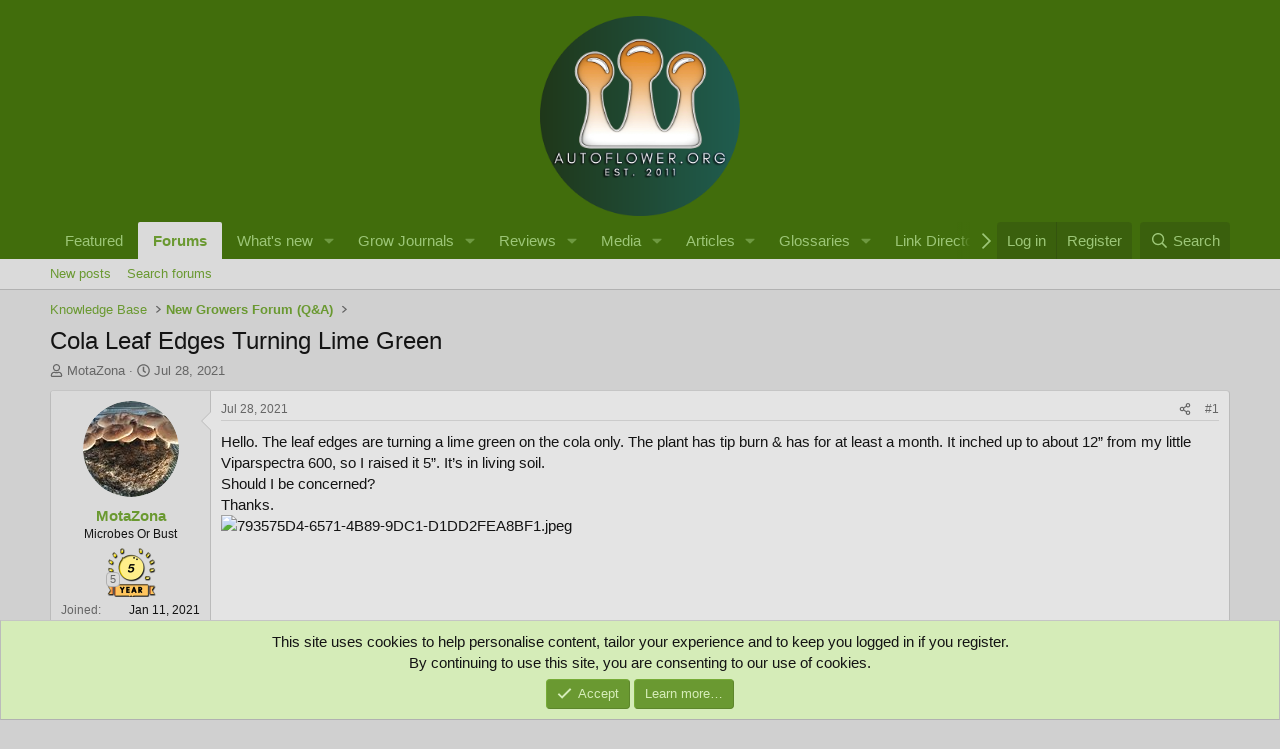

--- FILE ---
content_type: text/html; charset=utf-8
request_url: https://www.autoflower.org/threads/cola-leaf-edges-turning-lime-green.84251/
body_size: 28792
content:
<!DOCTYPE html>
<html id="XF" lang="en-US" dir="LTR"
	data-xf="2.3"
	data-app="public"
	
	
	data-template="thread_view"
	data-container-key="node-612"
	data-content-key="thread-84251"
	data-logged-in="false"
	data-cookie-prefix="xf_"
	data-csrf="1769803193,28e8561d4ab4e610da355e5ab3234ba0"
	class="has-no-js template-thread_view"
	>
<head>
	
	
	

	<meta charset="utf-8" />
	<title>Cola Leaf Edges Turning Lime Green | The Autoflower Network</title>
	<link rel="manifest" href="/webmanifest.php">

	<meta http-equiv="X-UA-Compatible" content="IE=Edge" />
	<meta name="viewport" content="width=device-width, initial-scale=1, viewport-fit=cover">

	
		<meta name="theme-color" content="#416d0c" />
	

	<meta name="apple-mobile-web-app-title" content="AFN">
	
		<link rel="apple-touch-icon" href="/data/assets/logo/afnlogo192x192.png">
		

	
		
		<meta name="description" content="Hello. The leaf edges are turning a lime green on the cola only. The plant has tip burn &amp; has for at least a month. It inched up to about 12” from my little..." />
		<meta property="og:description" content="Hello. The leaf edges are turning a lime green on the cola only. The plant has tip burn &amp; has for at least a month. It inched up to about 12” from my little Viparspectra 600, so I raised it 5”. It’s in living soil.
Should I be concerned?
Thanks." />
		<meta property="twitter:description" content="Hello. The leaf edges are turning a lime green on the cola only. The plant has tip burn &amp; has for at least a month. It inched up to about 12” from my little Viparspectra 600, so I raised it 5”..." />
	
	
		<meta property="og:url" content="https://www.autoflower.org/threads/cola-leaf-edges-turning-lime-green.84251/" />
	
		<link rel="canonical" href="https://www.autoflower.org/threads/cola-leaf-edges-turning-lime-green.84251/" />
	

	
		
	
	
	<meta property="og:site_name" content="The Autoflower Network" />


	
	
		
	
	
	<meta property="og:type" content="website" />


	
	
		
	
	
	
		<meta property="og:title" content="Cola Leaf Edges Turning Lime Green" />
		<meta property="twitter:title" content="Cola Leaf Edges Turning Lime Green" />
	


	
	
	
	
		
	
	
	
		<meta property="og:image" content="https://www.autoflower.org/data/assets/logo/20230406_012835_00021.png" />
		<meta property="twitter:image" content="https://www.autoflower.org/data/assets/logo/20230406_012835_00021.png" />
		<meta property="twitter:card" content="summary" />
	


	

	

	
	
	

	<link rel="stylesheet" href="/css.php?css=public%3Anormalize.css%2Cpublic%3Afa.css%2Cpublic%3Acore.less%2Cpublic%3Aapp.less&amp;s=22&amp;l=1&amp;d=1756044649&amp;k=8171555b136deb479c900c8e8d05ba95924ea4cd" />

	

<link rel="stylesheet" href="/css.php?css=public%3Abb_code.less&amp;s=22&amp;l=1&amp;d=1756044649&amp;k=8618bdf98fb5fbfa0fd343810e2a38d904ec8777" />
<link rel="stylesheet" href="/css.php?css=public%3Alightbox.less&amp;s=22&amp;l=1&amp;d=1756044649&amp;k=7f6251db0f98c4b466666b3b5e069be7647bbfa5" />
<link rel="stylesheet" href="/css.php?css=public%3Amessage.less&amp;s=22&amp;l=1&amp;d=1756044649&amp;k=6e4fb8f216259bbceea1922b17bbcd3423f1e68c" />
<link rel="stylesheet" href="/css.php?css=public%3Amrs_message.less&amp;s=22&amp;l=1&amp;d=1756044649&amp;k=460e213ef9b67612cc7b5ebf00cf1f18f9bc5b0d" />
<link rel="stylesheet" href="/css.php?css=public%3Anotices.less&amp;s=22&amp;l=1&amp;d=1756044649&amp;k=318909c8ad10cbb5140704910818e56635d5a4f9" />
<link rel="stylesheet" href="/css.php?css=public%3Aozzmodz_badges.less&amp;s=22&amp;l=1&amp;d=1756044649&amp;k=2cb5114a1daeaef99e7333e2535fb33ccdeba5a8" />
<link rel="stylesheet" href="/css.php?css=public%3Aozzmodz_badges_featured_badges.less&amp;s=22&amp;l=1&amp;d=1756044649&amp;k=4fce6c912747e18e43f237d33f01ef54b59d1614" />
<link rel="stylesheet" href="/css.php?css=public%3Ashare_controls.less&amp;s=22&amp;l=1&amp;d=1756044649&amp;k=d017c1b9ba7535a2e3c7c51a823d9a8e3409c196" />
<link rel="stylesheet" href="/css.php?css=public%3Astructured_list.less&amp;s=22&amp;l=1&amp;d=1756044649&amp;k=9639f929ceea7537c64f3157c0bac05958ad7e3a" />
<link rel="stylesheet" href="/css.php?css=public%3Ath_uix_threadStarterPost.less&amp;s=22&amp;l=1&amp;d=1756044649&amp;k=ce731f3e302577afbfaac19827abf1d3061b783b" />
<link rel="stylesheet" href="/css.php?css=public%3Athuserimprovements_trophy_showcase_macros.less&amp;s=22&amp;l=1&amp;d=1756044649&amp;k=202b1a22291c5ba6222dc1b0ff52360b23c12ea3" />
<link rel="stylesheet" href="/css.php?css=public%3Aextra.less&amp;s=22&amp;l=1&amp;d=1756044649&amp;k=2b5e5263ba71371754bc79f22dac400c4df516dc" />




	
		<script src="/js/xf/preamble.min.js?_v=67cb7682"></script>
	

	
	<script src="/js/vendor/vendor-compiled.js?_v=67cb7682" defer></script>
	<script src="/js/xf/core-compiled.js?_v=67cb7682" defer></script>

	<script>
	XF.samViewCountMethod = "view";
	XF.samServerTime = 1769803193;
	XF.samItem = ".samItem";
	XF.samCodeUnit = ".samCodeUnit";
	XF.samBannerUnit = ".samBannerUnit";
</script>


<script>
	window.addEventListener('DOMContentLoaded', () => {
		var bkp = document.querySelectorAll('div[data-ba]');
		if (bkp) {
			bkp.forEach(item => {
				var ad = item;
				if (ad.querySelector('ins.adsbygoogle').style.display == 'none') {
					 XF.ajax('GET', XF.canonicalizeUrl('index.php?sam-item/' + ad.dataset.ba + '/get-backup'), {}, data => {
						 if (data.backup) {
							 ad.html(data.backup);
						 }
					 }, { skipDefault: true, global: false});
				}
			});
		}
		const advHere = document.querySelectorAll('.samAdvertiseHereLink');
		if (advHere) {
			advHere.forEach(item => {
				var unit = item.parentNode;
				if (unit.classList.contains('samCustomSize')) {
					unit.style.marginBottom = 20;
				}
			});
		}
		const ff = document.querySelectorAll('div[data-position="footer_fixed"] > div[data-cv="true"]');
		if (ff) {
			ff.forEach(item => {
				XF.trigger(item, 'adView');
			});
		}
	});
</script>
	
	

		
			
		

		
	



	<script>
		XF.ready(() =>
		{
			XF.extendObject(true, XF.config, {
				// 
				userId: 0,
				enablePush: true,
				pushAppServerKey: 'BFRbvm7PZTUDxhZaHPfrlUxLS+1K/lTpxS1rWoUozhG2k0GtKdLVWsrjYjBFZnJBMSXFDBM1lGCrg+valEyP46U=',
				url: {
					fullBase: 'https://www.autoflower.org/',
					basePath: '/',
					css: '/css.php?css=__SENTINEL__&s=22&l=1&d=1756044649',
					js: '/js/__SENTINEL__?_v=67cb7682',
					icon: '/data/local/icons/__VARIANT__.svg?v=1755831715#__NAME__',
					iconInline: '/styles/fa/__VARIANT__/__NAME__.svg?v=5.15.3',
					keepAlive: '/login/keep-alive'
				},
				cookie: {
					path: '/',
					domain: '',
					prefix: 'xf_',
					secure: true,
					consentMode: 'simple',
					consented: ["optional","_third_party"]
				},
				cacheKey: 'f3ed7234243583f554e27d349fe769c5',
				csrf: '1769803193,28e8561d4ab4e610da355e5ab3234ba0',
				js: {"\/js\/xf\/lightbox-compiled.js?_v=67cb7682":true,"\/js\/DBTech\/UserTagging\/core.min.js?_v=67cb7682":true},
				fullJs: false,
				css: {"public:bb_code.less":true,"public:lightbox.less":true,"public:message.less":true,"public:mrs_message.less":true,"public:notices.less":true,"public:ozzmodz_badges.less":true,"public:ozzmodz_badges_featured_badges.less":true,"public:share_controls.less":true,"public:structured_list.less":true,"public:th_uix_threadStarterPost.less":true,"public:thuserimprovements_trophy_showcase_macros.less":true,"public:extra.less":true},
				time: {
					now: 1769803193,
					today: 1769756400,
					todayDow: 5,
					tomorrow: 1769842800,
					yesterday: 1769670000,
					week: 1769238000,
					month: 1767250800,
					year: 1767250800
				},
				style: {
					light: '',
					dark: '',
					defaultColorScheme: 'light'
				},
				borderSizeFeature: '3px',
				fontAwesomeWeight: 'r',
				enableRtnProtect: true,
				
				enableFormSubmitSticky: true,
				imageOptimization: '0',
				imageOptimizationQuality: 0.85,
				uploadMaxFilesize: 268435456,
				uploadMaxWidth: 8000,
				uploadMaxHeight: 8000,
				allowedVideoExtensions: ["m4v","mov","mp4","mp4v","mpeg","mpg","ogv","webm"],
				allowedAudioExtensions: ["mp3","opus","ogg","wav"],
				shortcodeToEmoji: true,
				visitorCounts: {
					conversations_unread: '0',
					alerts_unviewed: '0',
					total_unread: '0',
					title_count: true,
					icon_indicator: true
				},
				jsMt: {"xf\/action.js":"27b112ab","xf\/embed.js":"2e749d64","xf\/form.js":"2e749d64","xf\/structure.js":"27b112ab","xf\/tooltip.js":"2e749d64"},
				jsState: {},
				publicMetadataLogoUrl: 'https://www.autoflower.org/data/assets/logo/20230406_012835_00021.png',
				publicPushBadgeUrl: 'https://www.autoflower.org/styles/default/xenforo/bell.png'
			})

			XF.extendObject(XF.phrases, {
				// 
"svStandardLib_time.day": "{count} day",
"svStandardLib_time.days": "{count} days",
"svStandardLib_time.hour": "{count} hour",
"svStandardLib_time.hours": "{count} hours",
"svStandardLib_time.minute": "{count} minutes",
"svStandardLib_time.minutes": "{count} minutes",
"svStandardLib_time.month": "{count} month",
"svStandardLib_time.months": "{count} months",
"svStandardLib_time.second": "{count} second",
"svStandardLib_time.seconds": "{count} seconds",
"svStandardLib_time.week": "time.week",
"svStandardLib_time.weeks": "{count} weeks",
"svStandardLib_time.year": "{count} year",
"svStandardLib_time.years": "{count} years",
				date_x_at_time_y:     "{date} at {time}",
				day_x_at_time_y:      "{day} at {time}",
				yesterday_at_x:       "Yesterday at {time}",
				x_minutes_ago:        "{minutes} minutes ago",
				one_minute_ago:       "1 minute ago",
				a_moment_ago:         "A moment ago",
				today_at_x:           "Today at {time}",
				in_a_moment:          "In a moment",
				in_a_minute:          "In a minute",
				in_x_minutes:         "In {minutes} minutes",
				later_today_at_x:     "Later today at {time}",
				tomorrow_at_x:        "Tomorrow at {time}",
				short_date_x_minutes: "{minutes}m",
				short_date_x_hours:   "{hours}h",
				short_date_x_days:    "{days}d",

				day0: "Sunday",
				day1: "Monday",
				day2: "Tuesday",
				day3: "Wednesday",
				day4: "Thursday",
				day5: "Friday",
				day6: "Saturday",

				dayShort0: "Sun",
				dayShort1: "Mon",
				dayShort2: "Tue",
				dayShort3: "Wed",
				dayShort4: "Thu",
				dayShort5: "Fri",
				dayShort6: "Sat",

				month0: "January",
				month1: "February",
				month2: "March",
				month3: "April",
				month4: "May",
				month5: "June",
				month6: "July",
				month7: "August",
				month8: "September",
				month9: "October",
				month10: "November",
				month11: "December",

				active_user_changed_reload_page: "The active user has changed. Reload the page for the latest version.",
				server_did_not_respond_in_time_try_again: "The server did not respond in time. Please try again.",
				oops_we_ran_into_some_problems: "Oops! We ran into some problems.",
				oops_we_ran_into_some_problems_more_details_console: "Oops! We ran into some problems. Please try again later. More error details may be in the browser console.",
				file_too_large_to_upload: "The file is too large to be uploaded.",
				uploaded_file_is_too_large_for_server_to_process: "The uploaded file is too large for the server to process.",
				files_being_uploaded_are_you_sure: "Files are still being uploaded. Are you sure you want to submit this form?",
				attach: "Attach files",
				rich_text_box: "Rich text box",
				close: "Close",
				link_copied_to_clipboard: "Link copied to clipboard.",
				text_copied_to_clipboard: "Text copied to clipboard.",
				loading: "Loading…",
				you_have_exceeded_maximum_number_of_selectable_items: "You have exceeded the maximum number of selectable items.",

				processing: "Processing",
				'processing...': "Processing…",

				showing_x_of_y_items: "Showing {count} of {total} items",
				showing_all_items: "Showing all items",
				no_items_to_display: "No items to display",

				number_button_up: "Increase",
				number_button_down: "Decrease",

				push_enable_notification_title: "Push notifications enabled successfully at The Autoflower Network",
				push_enable_notification_body: "Thank you for enabling push notifications!",

				pull_down_to_refresh: "Pull down to refresh",
				release_to_refresh: "Release to refresh",
				refreshing: "Refreshing…"
			})
		})
	</script>

	<script src="/js/xf/lightbox-compiled.js?_v=67cb7682" defer></script>
<script src="/js/DBTech/UserTagging/core.min.js?_v=67cb7682" defer></script>

	


	
		<link rel="icon" type="image/png" href="https://www.autoflower.org/data/assets/logo/Autoflower32x32Favicon.png" sizes="32x32" />
	

	
	<script async src="https://www.googletagmanager.com/gtag/js?id=G-T4ZG3T97LP"></script>
	<script>
		window.dataLayer = window.dataLayer || [];
		function gtag(){dataLayer.push(arguments);}
		gtag('js', new Date());
		gtag('config', 'G-T4ZG3T97LP', {
			// 
			
			
		});
	</script>

<script defer src="https://cloudmetrics.xenforo.com/js/essential.js" data-website-id="2020804872418627"></script>

	

		
			
		

		
	


</head>
<body data-template="thread_view">








<script>
  window.addEventListener("load", function() {
    function hideLoader() {
      var loader = document.getElementById("loader");
      loader.style.animation = "fadeOutx 1.5s forwards";
      setTimeout(function() {
        loader.style.display = "none";
      }, 1000);
    }

    setTimeout(hideLoader, 1000);
  });
</script>

	

		
			
		

		
	


	

		
			
		

		
	


<div class="p-pageWrapper" id="top">
    

	

	<header class="p-header" id="header">
		<div class="p-header-inner">
			<div class="p-header-content">
				<div class="p-header-logo p-header-logo--image">
					<a href="/">
						

	

	
		
		

		
	

	

	<picture data-variations="{&quot;default&quot;:{&quot;1&quot;:&quot;\/data\/assets\/logo\/afn512x512.png&quot;,&quot;2&quot;:&quot;\/data\/assets\/logo\/afn512x512.png&quot;}}">
		
		
		

		

		<img src="/data/assets/logo/afn512x512.png" srcset="/data/assets/logo/afn512x512.png 2x" width="200" height="72" alt="The Autoflower Network"  />
	</picture>


					</a>
				</div>

				
	

		
			
		

		
	


			</div>
		</div>
	</header>

	
	

	
		<div class="p-navSticky p-navSticky--primary" data-xf-init="sticky-header">
			
		<nav class="p-nav">
			<div class="p-nav-inner">
				<button type="button" class="button button--plain p-nav-menuTrigger" data-xf-click="off-canvas" data-menu=".js-headerOffCanvasMenu" tabindex="0" aria-label="Menu"><span class="button-text">
					<i aria-hidden="true"></i>
				</span></button>

				<div class="p-nav-smallLogo">
					<a href="/">
						

	

	
		
		

		
	

	

	<picture data-variations="{&quot;default&quot;:{&quot;1&quot;:&quot;\/data\/assets\/logo\/afn512x512.png&quot;,&quot;2&quot;:null}}">
		
		
		

		

		<img src="/data/assets/logo/afn512x512.png"  width="200" height="72" alt="The Autoflower Network"  />
	</picture>


					</a>
				</div>

				<div class="p-nav-scroller hScroller" data-xf-init="h-scroller" data-auto-scroll=".p-navEl.is-selected">
					<div class="hScroller-scroll">
						<ul class="p-nav-list js-offCanvasNavSource">
							
								<li>
									
	<div class="p-navEl " >
	

		
	
	<a href="/featured/"
	class="p-navEl-link "
	
	data-xf-key="1"
	data-nav-id="thfeature">Featured</a>


		

		
	
	</div>

								</li>
							
								<li>
									
	<div class="p-navEl is-selected" data-has-children="true">
	

		
	
	<a href="/"
	class="p-navEl-link p-navEl-link--splitMenu "
	
	
	data-nav-id="forums">Forums</a>


		<a data-xf-key="2"
			data-xf-click="menu"
			data-menu-pos-ref="< .p-navEl"
			class="p-navEl-splitTrigger"
			role="button"
			tabindex="0"
			aria-label="Toggle expanded"
			aria-expanded="false"
			aria-haspopup="true"></a>

		
	
		<div class="menu menu--structural" data-menu="menu" aria-hidden="true">
			<div class="menu-content">
				
					
	
	
	<a href="/whats-new/posts/"
	class="menu-linkRow u-indentDepth0 js-offCanvasCopy "
	
	
	data-nav-id="newPosts">New posts</a>

	

				
					
	
	
	<a href="/search/?type=post"
	class="menu-linkRow u-indentDepth0 js-offCanvasCopy "
	
	
	data-nav-id="searchForums">Search forums</a>

	

				
			</div>
		</div>
	
	</div>

								</li>
							
								<li>
									
	<div class="p-navEl " data-has-children="true">
	

		
	
	<a href="/whats-new/"
	class="p-navEl-link p-navEl-link--splitMenu "
	
	
	data-nav-id="whatsNew">What's new</a>


		<a data-xf-key="3"
			data-xf-click="menu"
			data-menu-pos-ref="< .p-navEl"
			class="p-navEl-splitTrigger"
			role="button"
			tabindex="0"
			aria-label="Toggle expanded"
			aria-expanded="false"
			aria-haspopup="true"></a>

		
	
		<div class="menu menu--structural" data-menu="menu" aria-hidden="true">
			<div class="menu-content">
				
					
	
	
	<a href="/featured/"
	class="menu-linkRow u-indentDepth0 js-offCanvasCopy "
	
	
	data-nav-id="featured">Featured content</a>

	

				
					
	
	
	<a href="/whats-new/posts/"
	class="menu-linkRow u-indentDepth0 js-offCanvasCopy "
	 rel="nofollow"
	
	data-nav-id="whatsNewPosts">New posts</a>

	

				
					
	
	
	<a href="/whats-new/media/"
	class="menu-linkRow u-indentDepth0 js-offCanvasCopy "
	 rel="nofollow"
	
	data-nav-id="xfmgWhatsNewNewMedia">New media</a>

	

				
					
	
	
	<a href="/whats-new/xa-gs-terms/"
	class="menu-linkRow u-indentDepth0 js-offCanvasCopy "
	 rel="n"
	
	data-nav-id="xaGsWhatsNewGsTerms">New glossary terms</a>

	

				
					
	
	
	<a href="/whats-new/ams-articles/"
	class="menu-linkRow u-indentDepth0 js-offCanvasCopy "
	 rel="nofollow"
	
	data-nav-id="xaAmsWhatsNewNewArticles">New articles</a>

	

				
					
	
	
	<a href="/whats-new/ubs-blog-entries/"
	class="menu-linkRow u-indentDepth0 js-offCanvasCopy "
	 rel="nofollow"
	
	data-nav-id="xaUbsWhatsNewNewBlogEntries">New blog entries</a>

	

				
					
	
	
	<a href="/whats-new/ams-comments/"
	class="menu-linkRow u-indentDepth0 js-offCanvasCopy "
	 rel="nofollow"
	
	data-nav-id="xaAmsWhatsNewArticleComments">New article comments</a>

	

				
					
	
	
	<a href="/whats-new/threadmarks/"
	class="menu-linkRow u-indentDepth0 js-offCanvasCopy "
	 rel="nofollow"
	
	data-nav-id="whatsNewThreadmarks">New threadmarks</a>

	

				
					
	
	
	<a href="/whats-new/rms-items/"
	class="menu-linkRow u-indentDepth0 js-offCanvasCopy "
	 rel="nofollow"
	
	data-nav-id="xaRmsWhatsNewNewRmsItems">New review items</a>

	

				
					
	
	
	<a href="/whats-new/latest-activity"
	class="menu-linkRow u-indentDepth0 js-offCanvasCopy "
	 rel="nofollow"
	
	data-nav-id="latestActivity">Latest activity</a>

	

				
					
	
	
	<a href="/whats-new/cas-comments/"
	class="menu-linkRow u-indentDepth0 js-offCanvasCopy "
	 rel="nofollow"
	
	data-nav-id="xaCasWhatsNewAdComments">New classified comments</a>

	

				
			</div>
		</div>
	
	</div>

								</li>
							
								<li>
									
	<div class="p-navEl " data-has-children="true">
	

		
	
	<a href="/ubs/"
	class="p-navEl-link p-navEl-link--splitMenu "
	
	
	data-nav-id="xa_ubs">Grow Journals</a>


		<a data-xf-key="4"
			data-xf-click="menu"
			data-menu-pos-ref="< .p-navEl"
			class="p-navEl-splitTrigger"
			role="button"
			tabindex="0"
			aria-label="Toggle expanded"
			aria-expanded="false"
			aria-haspopup="true"></a>

		
	
		<div class="menu menu--structural" data-menu="menu" aria-hidden="true">
			<div class="menu-content">
				
					
	
	
	<a href="https://www.autoflower.org/ubs/guide-to-blogging-on-afn.50/"
	class="menu-linkRow u-indentDepth0 js-offCanvasCopy "
	
	
	data-nav-id="afnbloggingtutorial">Guide to Blogging (How To)</a>

	

				
					
	
	
	<a href="/whats-new/ubs-blog-entries/"
	class="menu-linkRow u-indentDepth0 js-offCanvasCopy "
	 rel="nofollow"
	
	data-nav-id="xa_ubsNewBlogEntries">New entries</a>

	

				
					
	
	
	<a href="/whats-new/ubs-comments/"
	class="menu-linkRow u-indentDepth0 js-offCanvasCopy "
	 rel="nofollow"
	
	data-nav-id="xa_ubsNewComments">New comments</a>

	

				
					
	
	
	<a href="/ubs/blog/"
	class="menu-linkRow u-indentDepth0 js-offCanvasCopy "
	
	
	data-nav-id="xa_ubsBlogList">Blog list</a>

	

				
					
	
	
	<a href="/search/?type=ubs_blog_entry"
	class="menu-linkRow u-indentDepth0 js-offCanvasCopy "
	
	
	data-nav-id="xa_ubsSearchBlogs">Search blogs</a>

	

				
			</div>
		</div>
	
	</div>

								</li>
							
								<li>
									
	<div class="p-navEl " data-has-children="true">
	

		
	
	<a href="/rms/"
	class="p-navEl-link p-navEl-link--splitMenu "
	
	
	data-nav-id="xa_rms">Reviews</a>


		<a data-xf-key="5"
			data-xf-click="menu"
			data-menu-pos-ref="< .p-navEl"
			class="p-navEl-splitTrigger"
			role="button"
			tabindex="0"
			aria-label="Toggle expanded"
			aria-expanded="false"
			aria-haspopup="true"></a>

		
	
		<div class="menu menu--structural" data-menu="menu" aria-hidden="true">
			<div class="menu-content">
				
					
	
	
	<a href="/whats-new/rms-items/"
	class="menu-linkRow u-indentDepth0 js-offCanvasCopy "
	 rel="nofollow"
	
	data-nav-id="xa_rmsNewItems">New items</a>

	

				
					
	
	
	<a href="/whats-new/rms-reviews/"
	class="menu-linkRow u-indentDepth0 js-offCanvasCopy "
	 rel="nofollow"
	
	data-nav-id="xa_rmsNewReviews">New reviews</a>

	

				
					
	
	
	<a href="/rms/latest-reviews"
	class="menu-linkRow u-indentDepth0 js-offCanvasCopy "
	
	
	data-nav-id="xa_rmsLatestContent">Latest content</a>

	
		
			
	
	
	<a href="/rms/latest-reviews"
	class="menu-linkRow u-indentDepth1 js-offCanvasCopy "
	 rel="nofollow"
	
	data-nav-id="xa_rmsLatestReviews">Latest reviews</a>

	

		
			
	
	
	<a href="/rms/latest-questions"
	class="menu-linkRow u-indentDepth1 js-offCanvasCopy "
	 rel="nofollow"
	
	data-nav-id="xa_rmsLatestQuestions">Latest questions</a>

	

		
			
	
	
	<a href="/rms/latest-check-ins"
	class="menu-linkRow u-indentDepth1 js-offCanvasCopy "
	 rel="nofollow"
	
	data-nav-id="xa_rmsLatestCheckIns">Latest check-ins</a>

	

		
		
			<hr class="menu-separator" />
		
	

				
					
	
	
	<a href="/search/?type=rms_item"
	class="menu-linkRow u-indentDepth0 js-offCanvasCopy "
	
	
	data-nav-id="xa_rmsSearchItems">Search reviews</a>

	

				
			</div>
		</div>
	
	</div>

								</li>
							
								<li>
									
	<div class="p-navEl " data-has-children="true">
	

		
	
	<a href="/media/"
	class="p-navEl-link p-navEl-link--splitMenu "
	
	
	data-nav-id="xfmg">Media</a>


		<a data-xf-key="6"
			data-xf-click="menu"
			data-menu-pos-ref="< .p-navEl"
			class="p-navEl-splitTrigger"
			role="button"
			tabindex="0"
			aria-label="Toggle expanded"
			aria-expanded="false"
			aria-haspopup="true"></a>

		
	
		<div class="menu menu--structural" data-menu="menu" aria-hidden="true">
			<div class="menu-content">
				
					
	
	
	<a href="/whats-new/media/"
	class="menu-linkRow u-indentDepth0 js-offCanvasCopy "
	 rel="nofollow"
	
	data-nav-id="xfmgNewMedia">New media</a>

	

				
					
	
	
	<a href="/whats-new/media-comments/"
	class="menu-linkRow u-indentDepth0 js-offCanvasCopy "
	 rel="nofollow"
	
	data-nav-id="xfmgNewComments">New comments</a>

	

				
					
	
	
	<a href="/search/?type=xfmg_media"
	class="menu-linkRow u-indentDepth0 js-offCanvasCopy "
	
	
	data-nav-id="xfmgSearchMedia">Search media</a>

	

				
			</div>
		</div>
	
	</div>

								</li>
							
								<li>
									
	<div class="p-navEl " data-has-children="true">
	

		
	
	<a href="/ams/"
	class="p-navEl-link p-navEl-link--splitMenu "
	
	
	data-nav-id="xa_ams">Articles</a>


		<a data-xf-key="7"
			data-xf-click="menu"
			data-menu-pos-ref="< .p-navEl"
			class="p-navEl-splitTrigger"
			role="button"
			tabindex="0"
			aria-label="Toggle expanded"
			aria-expanded="false"
			aria-haspopup="true"></a>

		
	
		<div class="menu menu--structural" data-menu="menu" aria-hidden="true">
			<div class="menu-content">
				
					
	
	
	<a href="/whats-new/ams-articles/"
	class="menu-linkRow u-indentDepth0 js-offCanvasCopy "
	 rel="nofollow"
	
	data-nav-id="xa_amsNewArticles">New articles</a>

	

				
					
	
	
	<a href="/whats-new/ams-comments/"
	class="menu-linkRow u-indentDepth0 js-offCanvasCopy "
	 rel="nofollow"
	
	data-nav-id="xa_amsNewComments">New comments</a>

	

				
					
	
	
	<a href="/ams/latest-reviews"
	class="menu-linkRow u-indentDepth0 js-offCanvasCopy "
	 rel="nofollow"
	
	data-nav-id="xa_amsLatestReviews">Latest reviews</a>

	

				
					
	
	
	<a href="/ams/authors/"
	class="menu-linkRow u-indentDepth0 js-offCanvasCopy "
	
	
	data-nav-id="xa_amsAuthorList">Author list</a>

	

				
					
	
	
	<a href="/search/?type=ams_article"
	class="menu-linkRow u-indentDepth0 js-offCanvasCopy "
	
	
	data-nav-id="xa_amsSearchArticles">Search articles</a>

	

				
			</div>
		</div>
	
	</div>

								</li>
							
								<li>
									
	<div class="p-navEl " data-has-children="true">
	

		
	
	<a href="/glossaries/"
	class="p-navEl-link p-navEl-link--splitMenu "
	
	
	data-nav-id="xa_gs">Glossaries</a>


		<a data-xf-key="8"
			data-xf-click="menu"
			data-menu-pos-ref="< .p-navEl"
			class="p-navEl-splitTrigger"
			role="button"
			tabindex="0"
			aria-label="Toggle expanded"
			aria-expanded="false"
			aria-haspopup="true"></a>

		
	
		<div class="menu menu--structural" data-menu="menu" aria-hidden="true">
			<div class="menu-content">
				
					
	
	
	<a href="/whats-new/xa-gs-terms/"
	class="menu-linkRow u-indentDepth0 js-offCanvasCopy "
	 rel="nofollow"
	
	data-nav-id="xa_gsNewTerms">New terms</a>

	

				
					
	
	
	<a href="/glossaries/all-terms-list"
	class="menu-linkRow u-indentDepth0 js-offCanvasCopy "
	
	
	data-nav-id="xa_gsAllTermsList">All terms list</a>

	

				
					
	
	
	<a href="/search/?type=xa_gs_glossary"
	class="menu-linkRow u-indentDepth0 js-offCanvasCopy "
	
	
	data-nav-id="xa_gsSearchGlosseries">Search glossaries</a>

	

				
					
	
	
	<a href="/glossaries/mark-read?date=1769803193"
	class="menu-linkRow u-indentDepth0 js-offCanvasCopy "
	 data-xf-click="overlay"
	
	data-nav-id="xa_gsMarkRead">Mark read</a>

	

				
			</div>
		</div>
	
	</div>

								</li>
							
								<li>
									
	<div class="p-navEl " >
	

		
	
	<a href="/link-directory/"
	class="p-navEl-link "
	
	data-xf-key="9"
	data-nav-id="xa_ld">Link Directory</a>


		

		
	
	</div>

								</li>
							
						</ul>
					</div>
				</div>

				<div class="p-nav-opposite">
					<div class="p-navgroup p-account p-navgroup--guest">
						
							<a href="/login/" class="p-navgroup-link p-navgroup-link--textual p-navgroup-link--logIn"
								data-xf-click="overlay" data-follow-redirects="on">
								<span class="p-navgroup-linkText">Log in</span>
							</a>
							
								<a href="/register/" class="p-navgroup-link p-navgroup-link--textual p-navgroup-link--register"
									data-xf-click="overlay" data-follow-redirects="on">
									<span class="p-navgroup-linkText">Register</span>
								</a>
							
						
					</div>

					<div class="p-navgroup p-discovery">
						<a href="/whats-new/"
							class="p-navgroup-link p-navgroup-link--iconic p-navgroup-link--whatsnew"
							aria-label="What&#039;s new"
							title="What&#039;s new">
							<i aria-hidden="true"></i>
							<span class="p-navgroup-linkText">What's new</span>
						</a>

						
							
<a href="/search/"
								class="p-navgroup-link p-navgroup-link--iconic p-navgroup-link--search"
								data-xf-click="menu"
								data-xf-key="/"
								aria-label="Search"
								aria-expanded="false"
								aria-haspopup="true"
								title="Search">
								<i aria-hidden="true"></i>
								<span class="p-navgroup-linkText">Search</span>
							</a>
							<div class="menu menu--structural menu--wide" data-menu="menu" aria-hidden="true">
								<form action="/search/search" method="post"
									class="menu-content"
									data-xf-init="quick-search">

									<h3 class="menu-header">Search</h3>
									
									<div class="menu-row">
										
											<div class="inputGroup inputGroup--joined">
												<input type="text" class="input" name="keywords" data-acurl="/search/auto-complete" placeholder="Search…" aria-label="Search" data-menu-autofocus="true" />
												
			<select name="constraints" class="js-quickSearch-constraint input" aria-label="Search within">
				<option value="">Everywhere</option>
<option value="{&quot;search_type&quot;:&quot;post&quot;}">Threads</option>
<option value="{&quot;search_type&quot;:&quot;post&quot;,&quot;c&quot;:{&quot;nodes&quot;:[612],&quot;child_nodes&quot;:1}}">This forum</option>
<option value="{&quot;search_type&quot;:&quot;post&quot;,&quot;c&quot;:{&quot;thread&quot;:84251}}">This thread</option>

			</select>
		
											</div>
										
									</div>

									
									<div class="menu-row">
										<label class="iconic"><input type="checkbox"  name="c[title_only]" value="1" /><i aria-hidden="true"></i><span class="iconic-label">Search titles only

													
													<span tabindex="0" role="button"
														data-xf-init="tooltip" data-trigger="hover focus click" title="Tags will also be searched in content where tags are supported">

														<i class="fa--xf far fa-question-circle  u-muted u-smaller"><svg xmlns="http://www.w3.org/2000/svg" role="img" ><title>Note</title><use href="/data/local/icons/regular.svg?v=1755831715#question-circle"></use></svg></i>
													</span></span></label>

									</div>
									
									<div class="menu-row">
										<div class="inputGroup">
											<span class="inputGroup-text" id="ctrl_search_menu_by_member">By:</span>
											<input type="text" class="input" name="c[users]" data-xf-init="auto-complete" placeholder="Member" aria-labelledby="ctrl_search_menu_by_member" />
										</div>
									</div>
									
<div class="menu-footer">
									<span class="menu-footer-controls">
										<button type="submit" class="button button--icon button--icon--search button--primary"><i class="fa--xf far fa-search "><svg xmlns="http://www.w3.org/2000/svg" role="img" aria-hidden="true" ><use href="/data/local/icons/regular.svg?v=1755831715#search"></use></svg></i><span class="button-text">Search</span></button>
										<button type="submit" class="button " name="from_search_menu"><span class="button-text">Advanced search…</span></button>
									</span>
									</div>

									<input type="hidden" name="_xfToken" value="1769803193,28e8561d4ab4e610da355e5ab3234ba0" />
								</form>
							</div>
						
					</div>
				</div>
			</div>
		</nav>
	
		</div>
		
		
			<div class="p-sectionLinks">
				<div class="p-sectionLinks-inner hScroller" data-xf-init="h-scroller">
					<div class="hScroller-scroll">
						<ul class="p-sectionLinks-list">
							
								<li>
									
	<div class="p-navEl " >
	

		
	
	<a href="/whats-new/posts/"
	class="p-navEl-link "
	
	data-xf-key="alt+1"
	data-nav-id="newPosts">New posts</a>


		

		
	
	</div>

								</li>
							
								<li>
									
	<div class="p-navEl " >
	

		
	
	<a href="/search/?type=post"
	class="p-navEl-link "
	
	data-xf-key="alt+2"
	data-nav-id="searchForums">Search forums</a>


		

		
	
	</div>

								</li>
							
						</ul>
					</div>
				</div>
			</div>
			
	
		

	<div class="offCanvasMenu offCanvasMenu--nav js-headerOffCanvasMenu" data-menu="menu" aria-hidden="true" data-ocm-builder="navigation">
		<div class="offCanvasMenu-backdrop" data-menu-close="true"></div>
		<div class="offCanvasMenu-content">
			<div class="offCanvasMenu-header">
				Menu
				<a class="offCanvasMenu-closer" data-menu-close="true" role="button" tabindex="0" aria-label="Close"></a>
			</div>
			
				<div class="p-offCanvasRegisterLink">
					<div class="offCanvasMenu-linkHolder">
						<a href="/login/" class="offCanvasMenu-link" data-xf-click="overlay" data-menu-close="true">
							Log in
						</a>
					</div>
					<hr class="offCanvasMenu-separator" />
					
						<div class="offCanvasMenu-linkHolder">
							<a href="/register/" class="offCanvasMenu-link" data-xf-click="overlay" data-menu-close="true">
								Register
							</a>
						</div>
						<hr class="offCanvasMenu-separator" />
					
				</div>
			
			<div class="js-offCanvasNavTarget"></div>
			<div class="offCanvasMenu-installBanner js-installPromptContainer" style="display: none;" data-xf-init="install-prompt">
				<div class="offCanvasMenu-installBanner-header">Install the app</div>
				<button type="button" class="button js-installPromptButton"><span class="button-text">Install</span></button>
				<template class="js-installTemplateIOS">
					<div class="js-installTemplateContent">
						<div class="overlay-title">How to install the app on iOS</div>
						<div class="block-body">
							<div class="block-row">
								<p>
									Follow along with the video below to see how to install our site as a web app on your home screen.
								</p>
								<p style="text-align: center">
									<video src="/styles/default/xenforo/add_to_home.mp4"
										width="280" height="480" autoplay loop muted playsinline></video>
								</p>
								<p>
									<small><strong>Note:</strong> This feature may not be available in some browsers.</small>
								</p>
							</div>
						</div>
					</div>
				</template>
			</div>
		</div>
	</div>

	<div class="p-body">
		<div class="p-body-inner">


    
  



			<!--XF:EXTRA_OUTPUT-->


			

			

			
	

		
			
		

		
	


			
	
		<ul class="p-breadcrumbs "
			itemscope itemtype="https://schema.org/BreadcrumbList">
			
				

				
				

				

				
				
					
					
	<li itemprop="itemListElement" itemscope itemtype="https://schema.org/ListItem">
		<a href="/#knowledge-base.722" itemprop="item">
			<span itemprop="name">Knowledge Base</span>
		</a>
		<meta itemprop="position" content="1" />
	</li>

				
					
					
	<li itemprop="itemListElement" itemscope itemtype="https://schema.org/ListItem">
		<a href="/forums/new-growers-forum/" itemprop="item">
			<span itemprop="name">New Growers Forum (Q&amp;A)</span>
		</a>
		<meta itemprop="position" content="2" />
	</li>

				
			
		</ul>
	

			


	

		
			
		

		
	



			
	<noscript class="js-jsWarning"><div class="blockMessage blockMessage--important blockMessage--iconic u-noJsOnly">JavaScript is disabled. For a better experience, please enable JavaScript in your browser before proceeding.</div></noscript>

			
	<div class="blockMessage blockMessage--important blockMessage--iconic js-browserWarning" style="display: none">You are using an out of date browser. It  may not display this or other websites correctly.<br />You should upgrade or use an <a href="https://www.google.com/chrome/" target="_blank" rel="noopener">alternative browser</a>.</div>


			
				
			<div class="p-body-header">
			
					
				<div class="test">
						
							<div class="p-title ">
								
									
										<h1 class="p-title-value">Cola Leaf Edges Turning Lime Green</h1>
									
									
								
							</div>
						

						
							<div class="p-description">
	<ul class="listInline listInline--bullet">
		<li>
			<i class="fa--xf far fa-user "><svg xmlns="http://www.w3.org/2000/svg" role="img" ><title>Thread starter</title><use href="/data/local/icons/regular.svg?v=1755831715#user"></use></svg></i>
			<span class="u-srOnly">Thread starter</span>

			<a href="/members/motazona.55738/" class="username  u-concealed" dir="auto" data-user-id="55738" data-xf-init="member-tooltip"><span class="username--color-0">MotaZona</span></a>
		</li>
		<li>
			<i class="fa--xf far fa-clock "><svg xmlns="http://www.w3.org/2000/svg" role="img" ><title>Start date</title><use href="/data/local/icons/regular.svg?v=1755831715#clock"></use></svg></i>
			<span class="u-srOnly">Start date</span>

			<a href="/threads/cola-leaf-edges-turning-lime-green.84251/" class="u-concealed"><time  class="u-dt" dir="auto" datetime="2021-07-28T21:30:59-0600" data-timestamp="1627529459" data-date="Jul 28, 2021" data-time="9:30 PM" data-short="Jul &#039;21" title="Jul 28, 2021 at 9:30 PM">Jul 28, 2021</time></a>
		</li>
		
		
		
	</ul>
</div>
						
					</div>
			
				</div>
			

			<div class="p-body-main  ">
				
				<div class="p-body-contentCol"></div>
				

				

				<div class="p-body-content">
					
	

		
			
		

		
	


					

<div class="p-body-pageContent">
	








		
	








	
		
		
	
	



	
	
	
		
	
	
	


	
	
	
		
	
	
	


	
	
		
	
	
	


	
	



	






	



	



	









	

	
		
	








	

		
			
		

		
	

















	

		
			
		

		
	



	

		
			
		

		
	



<div class="block block--messages" data-xf-init="" data-type="post" data-href="/inline-mod/" data-search-target="*">

	<span class="u-anchorTarget" id="posts"></span>

	
		
	

	

	<div class="block-outer"></div>

	

	
		
	<div class="block-outer js-threadStatusField"></div>

	

	<div class="block-container lbContainer"
		data-xf-init="lightbox select-to-quote"
		data-message-selector=".js-post"
		data-lb-id="thread-84251"
		data-lb-universal="1">

		<div class="block-body js-replyNewMessageContainer">
			
				




	

		
			
		

		
	



					

					
						

	
	


	


	

	
	<article class="message    message-threadStarterPost message--post  message--thfeature_firstPost js-post js-inlineModContainer  "
		data-author="MotaZona"
		data-content="post-2463532"
		id="js-post-2463532"
		>

		

		
    
    
    
        <span class="u-anchorTarget" id="post-2463532"></span>
    

    	
    
    


		
			<div class="message-inner">
				
					<div class="message-cell message-cell--user">
						

	<section class="message-user"
		
		
		>

		

		<div class="message-avatar ">
			<div class="message-avatar-wrapper">
				<a href="/members/motazona.55738/" class="avatar avatar--m" data-user-id="55738" data-xf-init="member-tooltip">
			<img src="/data/avatars/m/55/55738.jpg?1610492061" srcset="/data/avatars/l/55/55738.jpg?1610492061 2x" alt="MotaZona" class="avatar-u55738-m" width="96" height="96" loading="lazy" /> 
		</a>
				
			</div>
		</div>
		<div class="message-userDetails">
			<h4 class="message-name"><a href="/members/motazona.55738/" class="username " dir="auto" data-user-id="55738" data-xf-init="member-tooltip"><span class="username--color-0">MotaZona</span></a></h4>
			<h5 class="userTitle message-userTitle" dir="auto">Microbes Or Bust</h5>
			

			
				

				
	
		
			
		
		
			<div class="featuredBadges featuredBadges--message">
				
					
						
							
	
	
	
	
	

	
		
	
	
	
		<a href="/members/motazona.55738/#badges" 
		   class="featuredBadge featuredBadge--5"
		   
		   data-xf-init="element-tooltip" 
		   data-element="| .tooltip-element">
			
	
	
	
	
	
	
	
		
		
			
				<img class="badgeIcon badgeIcon--5 badgeIcon--asset badgeIcon-context--featured-message" loading="lazy" src="/data/assets/ozzmodz_badges_badge/AnniversaryYearFive.png">
			
		
		
		
		<span class="label">
			5
		</span>
	
	
	

			
		<span class="tooltip-element">
			<b>5th Year Anniversary</b>
			
		</span>
	
		</a>
	

						
					
				
			</div>
		
	

			

		</div>
		
			
			
				<div class="message-userExtras">
				
					
						<dl class="pairs pairs--justified">
							<dt>Joined</dt>
							<dd>Jan 11, 2021</dd>
						</dl>
					
					
						<dl class="pairs pairs--justified">
							<dt>Messages</dt>
							<dd>500</dd>
						</dl>
					
					
					

	<dl class="pairs pairs--justified">
		<dt>Reputation
			
		</dt>
		<dd>
			
				
					<a href="/reputation/authors/motazona.55738" class="fauxBlockLink-linkRow u-concealed">95</a>
				
			
		</dd>
	</dl>


						<dl class="pairs pairs--justified">
							<dt>Reaction score</dt>
							<dd>1,131</dd>
						</dl>
					
					
						<dl class="pairs pairs--justified">
							<dt>Points</dt>
							<dd>0</dd>
						</dl>
					
					
					
					
					
						

	
		
			

			
				<dl class="pairs pairs--justified" data-field="smoking">
					<dt>Currently Smoking</dt>
					<dd>Can’t do to lung disease</dd>
				</dl>
			
		
	

						
					
					
						
	
		
	

					
				
				</div>
			
		
		<span class="message-userArrow"></span>
	</section>

					</div>
				

				
					<div class="message-cell message-cell--main">
					
						<div class="message-main js-quickEditTarget">

							
								

	

	<header class="message-attribution message-attribution--split">
		<ul class="message-attribution-main listInline ">
			
			
			<li class="u-concealed">
				<a href="/threads/cola-leaf-edges-turning-lime-green.84251/post-2463532" rel="nofollow" >
					<time  class="u-dt" dir="auto" datetime="2021-07-28T21:30:59-0600" data-timestamp="1627529459" data-date="Jul 28, 2021" data-time="9:30 PM" data-short="Jul &#039;21" title="Jul 28, 2021 at 9:30 PM">Jul 28, 2021</time>
				</a>
			</li>
			
		</ul>

		<ul class="message-attribution-opposite message-attribution-opposite--list ">
			
			<li>
				<a href="/threads/cola-leaf-edges-turning-lime-green.84251/post-2463532"
					class="message-attribution-gadget"
					data-xf-init="share-tooltip"
					data-href="/posts/2463532/share"
					aria-label="Share"
					rel="nofollow">
					<i class="fa--xf far fa-share-alt "><svg xmlns="http://www.w3.org/2000/svg" role="img" aria-hidden="true" ><use href="/data/local/icons/regular.svg?v=1755831715#share-alt"></use></svg></i>
				</a>
			</li>
			
				<li class="u-hidden js-embedCopy">
					
	<a href="javascript:"
		data-xf-init="copy-to-clipboard"
		data-copy-text="&lt;div class=&quot;js-xf-embed&quot; data-url=&quot;https://www.autoflower.org&quot; data-content=&quot;post-2463532&quot;&gt;&lt;/div&gt;&lt;script defer src=&quot;https://www.autoflower.org/js/xf/external_embed.js?_v=67cb7682&quot;&gt;&lt;/script&gt;"
		data-success="Embed code HTML copied to clipboard."
		class="">
		<i class="fa--xf far fa-code "><svg xmlns="http://www.w3.org/2000/svg" role="img" aria-hidden="true" ><use href="/data/local/icons/regular.svg?v=1755831715#code"></use></svg></i>
	</a>

				</li>
			
			
			
				<li>
					<a href="/threads/cola-leaf-edges-turning-lime-green.84251/post-2463532" rel="nofollow">
						#1
					</a>
				</li>
			
		</ul>
	</header>

							

							<div class="message-content js-messageContent">
							

								
									
	
	
	

								

								
									
	

	<div class="message-userContent lbContainer js-lbContainer "
		data-lb-id="post-2463532"
		data-lb-caption-desc="MotaZona &middot; Jul 28, 2021 at 9:30 PM">

		
			

	
		
	

		

		<article class="message-body js-selectToQuote">
			
				
			

			<div >
				
					
	

		
			
		

		
	

<div class="bbWrapper">Hello. The leaf edges are turning a lime green on the cola only. The plant has tip burn &amp; has for at least a month. It inched up to about 12” from my little Viparspectra 600, so I raised it 5”. It’s in living soil.<br />
Should I be concerned?<br />
Thanks.<br />
<script class="js-extraPhrases" type="application/json">
			{
				"lightbox_close": "Close",
				"lightbox_next": "Next",
				"lightbox_previous": "Previous",
				"lightbox_error": "The requested content cannot be loaded. Please try again later.",
				"lightbox_start_slideshow": "Start slideshow",
				"lightbox_stop_slideshow": "Stop slideshow",
				"lightbox_full_screen": "Full screen",
				"lightbox_thumbnails": "Thumbnails",
				"lightbox_download": "Download",
				"lightbox_share": "Share",
				"lightbox_zoom": "Zoom",
				"lightbox_new_window": "New window",
				"lightbox_toggle_sidebar": "Toggle sidebar"
			}
			</script>
		
		
	


	<div class="bbImageWrapper  js-lbImage" title="793575D4-6571-4B89-9DC1-D1DD2FEA8BF1.jpeg"
		data-src="https://www.autoflower.org/attachments/793575d4-6571-4b89-9dc1-d1dd2fea8bf1-jpeg.1349176/" data-lb-sidebar-href="" data-lb-caption-extra-html="" data-single-image="1">
		<img src="https://www.autoflower.org/attachments/793575d4-6571-4b89-9dc1-d1dd2fea8bf1-jpeg.1349176/"
			data-url=""
			class="bbImage"
			data-zoom-target="1"
			style=""
			alt="793575D4-6571-4B89-9DC1-D1DD2FEA8BF1.jpeg"
			title="793575D4-6571-4B89-9DC1-D1DD2FEA8BF1.jpeg"
			width="3024" height="4032" loading="lazy" />
	</div></div>

	

		
			
		

		
	

				
			</div>

			<div class="js-selectToQuoteEnd">&nbsp;</div>
			
				
			
		</article>

		
			

	
		
	

		

		
			
	

		
	</div>

								

								
									
	

	

								

								
									
	

		
			
		

		
	


	


	

		
			
		

		
	

								

							
							</div>

							
								
	

	<footer class="message-footer">
		

		

		<div class="reactionsBar js-reactionsList ">
			
		</div>

		<div class="js-historyTarget message-historyTarget toggleTarget" data-href="trigger-href"></div>

	

	</footer>

							
						</div>

					
					</div>
				
			</div>
		


    
    
    

    	
    
    
        <span id="post-footer-2463532"></span>
    

	</article>

	
	

					

					

				

	

		
			
		

		
	








	

		
			
		

		
	



					

					
						

	
	



	

	
	<article class="message   message--post   js-post js-inlineModContainer  "
		data-author="Cannagus"
		data-content="post-2463608"
		id="js-post-2463608"
		itemscope itemtype="https://schema.org/Comment" itemid="https://www.autoflower.org/posts/2463608/">

		
			<meta itemprop="parentItem" itemscope itemid="https://www.autoflower.org/threads/cola-leaf-edges-turning-lime-green.84251/" />
			<meta itemprop="name" content="Post #2" />
		

		
    
    
    
        <span class="u-anchorTarget" id="post-2463608"></span>
    

    	
    
    


		
			<div class="message-inner">
				
					<div class="message-cell message-cell--user">
						

	<section class="message-user"
		itemprop="author"
		itemscope itemtype="https://schema.org/Person"
		itemid="https://www.autoflower.org/members/cannagus.57530/">

		
			<meta itemprop="url" content="https://www.autoflower.org/members/cannagus.57530/" />
		

		<div class="message-avatar ">
			<div class="message-avatar-wrapper">
				<a href="/members/cannagus.57530/" class="avatar avatar--m" data-user-id="57530" data-xf-init="member-tooltip">
			<img src="/data/avatars/m/57/57530.jpg?1616937930" srcset="/data/avatars/l/57/57530.jpg?1616937930 2x" alt="Cannagus" class="avatar-u57530-m" width="96" height="96" loading="lazy" itemprop="image" /> 
		</a>
				
			</div>
		</div>
		<div class="message-userDetails">
			<h4 class="message-name"><a href="/members/cannagus.57530/" class="username " dir="auto" data-user-id="57530" data-xf-init="member-tooltip"><span class="username--color-0" itemprop="name">Cannagus</span></a></h4>
			<h5 class="userTitle message-userTitle" dir="auto" itemprop="jobTitle">Ictis Ficedulae Imperium</h5>
			

			
				

				
	
		
			
		
		
			<div class="featuredBadges featuredBadges--message">
				
					
						
							
	
	
	
	
	

	
		
	
	
	
		<a href="/members/cannagus.57530/#badges" 
		   class="featuredBadge featuredBadge--3"
		   
		   data-xf-init="element-tooltip" 
		   data-element="| .tooltip-element">
			
	
	
	
	
	
	
	
		
		
			
				<img class="badgeIcon badgeIcon--3 badgeIcon--asset badgeIcon-context--featured-message" loading="lazy" src="/data/assets/ozzmodz_badges_badge/AnniversaryYearThree.png.png">
			
		
		
		
	
	

			
		<span class="tooltip-element">
			<b>3rd Year Anniversary</b>
			
		</span>
	
		</a>
	

						
					
				
			</div>
		
	

			

		</div>
		
			
			
				<div class="message-userExtras">
				
					
						<dl class="pairs pairs--justified">
							<dt>Joined</dt>
							<dd>Mar 28, 2021</dd>
						</dl>
					
					
						<dl class="pairs pairs--justified">
							<dt>Messages</dt>
							<dd>168</dd>
						</dl>
					
					
					

	<dl class="pairs pairs--justified">
		<dt>Reputation
			
		</dt>
		<dd>
			
				
					<a href="/reputation/authors/cannagus.57530" class="fauxBlockLink-linkRow u-concealed">30</a>
				
			
		</dd>
	</dl>


						<dl class="pairs pairs--justified">
							<dt>Reaction score</dt>
							<dd>352</dd>
						</dl>
					
					
						<dl class="pairs pairs--justified">
							<dt>Points</dt>
							<dd>0</dd>
						</dl>
					
					
					
					
					
						

	
		
			

			
				<dl class="pairs pairs--justified" data-field="smoking">
					<dt>Currently Smoking</dt>
					<dd>Best Coast Genetics Lake Tahoe photo/ 100% germination, decent yield, great taste and stone</dd>
				</dl>
			
		
	

						
					
					
						
	
		
	

					
				
				</div>
			
		
		<span class="message-userArrow"></span>
	</section>

					</div>
				

				
					<div class="message-cell message-cell--main">
					
						<div class="message-main js-quickEditTarget">

							
								

	

	<header class="message-attribution message-attribution--split">
		<ul class="message-attribution-main listInline ">
			
			
			<li class="u-concealed">
				<a href="/threads/cola-leaf-edges-turning-lime-green.84251/post-2463608" rel="nofollow" itemprop="url">
					<time  class="u-dt" dir="auto" datetime="2021-07-29T04:32:55-0600" data-timestamp="1627554775" data-date="Jul 29, 2021" data-time="4:32 AM" data-short="Jul &#039;21" title="Jul 29, 2021 at 4:32 AM" itemprop="datePublished">Jul 29, 2021</time>
				</a>
			</li>
			
		</ul>

		<ul class="message-attribution-opposite message-attribution-opposite--list ">
			
			<li>
				<a href="/threads/cola-leaf-edges-turning-lime-green.84251/post-2463608"
					class="message-attribution-gadget"
					data-xf-init="share-tooltip"
					data-href="/posts/2463608/share"
					aria-label="Share"
					rel="nofollow">
					<i class="fa--xf far fa-share-alt "><svg xmlns="http://www.w3.org/2000/svg" role="img" aria-hidden="true" ><use href="/data/local/icons/regular.svg?v=1755831715#share-alt"></use></svg></i>
				</a>
			</li>
			
				<li class="u-hidden js-embedCopy">
					
	<a href="javascript:"
		data-xf-init="copy-to-clipboard"
		data-copy-text="&lt;div class=&quot;js-xf-embed&quot; data-url=&quot;https://www.autoflower.org&quot; data-content=&quot;post-2463608&quot;&gt;&lt;/div&gt;&lt;script defer src=&quot;https://www.autoflower.org/js/xf/external_embed.js?_v=67cb7682&quot;&gt;&lt;/script&gt;"
		data-success="Embed code HTML copied to clipboard."
		class="">
		<i class="fa--xf far fa-code "><svg xmlns="http://www.w3.org/2000/svg" role="img" aria-hidden="true" ><use href="/data/local/icons/regular.svg?v=1755831715#code"></use></svg></i>
	</a>

				</li>
			
			
			
				<li>
					<a href="/threads/cola-leaf-edges-turning-lime-green.84251/post-2463608" rel="nofollow">
						#2
					</a>
				</li>
			
		</ul>
	</header>

							

							<div class="message-content js-messageContent">
							

								
									
	
	
	

								

								
									
	

	<div class="message-userContent lbContainer js-lbContainer "
		data-lb-id="post-2463608"
		data-lb-caption-desc="Cannagus &middot; Jul 29, 2021 at 4:32 AM">

		

		<article class="message-body js-selectToQuote">
			
				
			

			<div itemprop="text">
				
					
	

		
			
		

		
	

<div class="bbWrapper">It couldn&#039;t hurt to pull the bud open and check for bud rot just in case</div>

	

		
			
		

		
	

				
			</div>

			<div class="js-selectToQuoteEnd">&nbsp;</div>
			
				
			
		</article>

		

		
	</div>

								

								
									
	

	

								

								
									
	

		
			
		

		
	


	


	

		
			
		

		
	

								

							
							</div>

							
								
	

	<footer class="message-footer">
		
			<div class="message-microdata" itemprop="interactionStatistic" itemtype="https://schema.org/InteractionCounter" itemscope>
				<meta itemprop="userInteractionCount" content="0" />
				<meta itemprop="interactionType" content="https://schema.org/LikeAction" />
			</div>
		

		

		<div class="reactionsBar js-reactionsList ">
			
		</div>

		<div class="js-historyTarget message-historyTarget toggleTarget" data-href="trigger-href"></div>

	

	</footer>

							
						</div>

					
					</div>
				
			</div>
		


    
    
    

    	
    
    
        <span id="post-footer-2463608"></span>
    

	</article>

	
	

					

					

				

	

		
			
		

		
	








	

		
			
		

		
	



					

					
						

	
	


	


	

	
	<article class="message    message-threadStarterPost message--post   js-post js-inlineModContainer  "
		data-author="MotaZona"
		data-content="post-2463620"
		id="js-post-2463620"
		itemscope itemtype="https://schema.org/Comment" itemid="https://www.autoflower.org/posts/2463620/">

		
			<meta itemprop="parentItem" itemscope itemid="https://www.autoflower.org/threads/cola-leaf-edges-turning-lime-green.84251/" />
			<meta itemprop="name" content="Post #3" />
		

		
    
    
    
        <span class="u-anchorTarget" id="post-2463620"></span>
    

    	
    
    


		
			<div class="message-inner">
				
					<div class="message-cell message-cell--user">
						

	<section class="message-user"
		itemprop="author"
		itemscope itemtype="https://schema.org/Person"
		itemid="https://www.autoflower.org/members/motazona.55738/">

		
			<meta itemprop="url" content="https://www.autoflower.org/members/motazona.55738/" />
		

		<div class="message-avatar ">
			<div class="message-avatar-wrapper">
				<a href="/members/motazona.55738/" class="avatar avatar--m" data-user-id="55738" data-xf-init="member-tooltip">
			<img src="/data/avatars/m/55/55738.jpg?1610492061" srcset="/data/avatars/l/55/55738.jpg?1610492061 2x" alt="MotaZona" class="avatar-u55738-m" width="96" height="96" loading="lazy" itemprop="image" /> 
		</a>
				
			</div>
		</div>
		<div class="message-userDetails">
			<h4 class="message-name"><a href="/members/motazona.55738/" class="username " dir="auto" data-user-id="55738" data-xf-init="member-tooltip"><span class="username--color-0" itemprop="name">MotaZona</span></a></h4>
			<h5 class="userTitle message-userTitle" dir="auto" itemprop="jobTitle">Microbes Or Bust</h5>
			

			
				

				
	
		
			
		
		
			<div class="featuredBadges featuredBadges--message">
				
					
						
							
	
	
	
	
	

	
		
	
	
	
		<a href="/members/motazona.55738/#badges" 
		   class="featuredBadge featuredBadge--5"
		   
		   data-xf-init="element-tooltip" 
		   data-element="| .tooltip-element">
			
	
	
	
	
	
	
	
		
		
			
				<img class="badgeIcon badgeIcon--5 badgeIcon--asset badgeIcon-context--featured-message" loading="lazy" src="/data/assets/ozzmodz_badges_badge/AnniversaryYearFive.png">
			
		
		
		
		<span class="label">
			5
		</span>
	
	
	

			
		<span class="tooltip-element">
			<b>5th Year Anniversary</b>
			
		</span>
	
		</a>
	

						
					
				
			</div>
		
	

			

		</div>
		
			
			
				<div class="message-userExtras">
				
					
						<dl class="pairs pairs--justified">
							<dt>Joined</dt>
							<dd>Jan 11, 2021</dd>
						</dl>
					
					
						<dl class="pairs pairs--justified">
							<dt>Messages</dt>
							<dd>500</dd>
						</dl>
					
					
					

	<dl class="pairs pairs--justified">
		<dt>Reputation
			
		</dt>
		<dd>
			
				
					<a href="/reputation/authors/motazona.55738" class="fauxBlockLink-linkRow u-concealed">95</a>
				
			
		</dd>
	</dl>


						<dl class="pairs pairs--justified">
							<dt>Reaction score</dt>
							<dd>1,131</dd>
						</dl>
					
					
						<dl class="pairs pairs--justified">
							<dt>Points</dt>
							<dd>0</dd>
						</dl>
					
					
					
					
					
						

	
		
			

			
				<dl class="pairs pairs--justified" data-field="smoking">
					<dt>Currently Smoking</dt>
					<dd>Can’t do to lung disease</dd>
				</dl>
			
		
	

						
					
					
						
	
		
	

					
				
				</div>
			
		
		<span class="message-userArrow"></span>
	</section>

					</div>
				

				
					<div class="message-cell message-cell--main">
					
						<div class="message-main js-quickEditTarget">

							
								

	

	<header class="message-attribution message-attribution--split">
		<ul class="message-attribution-main listInline ">
			
			
			<li class="u-concealed">
				<a href="/threads/cola-leaf-edges-turning-lime-green.84251/post-2463620" rel="nofollow" itemprop="url">
					<time  class="u-dt" dir="auto" datetime="2021-07-29T06:14:15-0600" data-timestamp="1627560855" data-date="Jul 29, 2021" data-time="6:14 AM" data-short="Jul &#039;21" title="Jul 29, 2021 at 6:14 AM" itemprop="datePublished">Jul 29, 2021</time>
				</a>
			</li>
			
		</ul>

		<ul class="message-attribution-opposite message-attribution-opposite--list ">
			
			<li>
				<a href="/threads/cola-leaf-edges-turning-lime-green.84251/post-2463620"
					class="message-attribution-gadget"
					data-xf-init="share-tooltip"
					data-href="/posts/2463620/share"
					aria-label="Share"
					rel="nofollow">
					<i class="fa--xf far fa-share-alt "><svg xmlns="http://www.w3.org/2000/svg" role="img" aria-hidden="true" ><use href="/data/local/icons/regular.svg?v=1755831715#share-alt"></use></svg></i>
				</a>
			</li>
			
				<li class="u-hidden js-embedCopy">
					
	<a href="javascript:"
		data-xf-init="copy-to-clipboard"
		data-copy-text="&lt;div class=&quot;js-xf-embed&quot; data-url=&quot;https://www.autoflower.org&quot; data-content=&quot;post-2463620&quot;&gt;&lt;/div&gt;&lt;script defer src=&quot;https://www.autoflower.org/js/xf/external_embed.js?_v=67cb7682&quot;&gt;&lt;/script&gt;"
		data-success="Embed code HTML copied to clipboard."
		class="">
		<i class="fa--xf far fa-code "><svg xmlns="http://www.w3.org/2000/svg" role="img" aria-hidden="true" ><use href="/data/local/icons/regular.svg?v=1755831715#code"></use></svg></i>
	</a>

				</li>
			
			
			
				<li>
					<a href="/threads/cola-leaf-edges-turning-lime-green.84251/post-2463620" rel="nofollow">
						#3
					</a>
				</li>
			
		</ul>
	</header>

							

							<div class="message-content js-messageContent">
							

								
									
	
	
	

								

								
									
	

	<div class="message-userContent lbContainer js-lbContainer "
		data-lb-id="post-2463620"
		data-lb-caption-desc="MotaZona &middot; Jul 29, 2021 at 6:14 AM">

		

		<article class="message-body js-selectToQuote">
			
				
			

			<div itemprop="text">
				
					
	

		
			
		

		
	

<div class="bbWrapper"><blockquote data-attributes="member: 57530" data-quote="Cannagus" data-source="post: 2463608"
	class="bbCodeBlock bbCodeBlock--expandable bbCodeBlock--quote js-expandWatch">
	
		<div class="bbCodeBlock-title">
			
				<a href="/goto/post?id=2463608"
					class="bbCodeBlock-sourceJump"
					rel="nofollow"
					data-xf-click="attribution"
					data-content-selector="#post-2463608">Cannagus said:</a>
			
		</div>
	
	<div class="bbCodeBlock-content">
		
		<div class="bbCodeBlock-expandContent js-expandContent ">
			It couldn&#039;t hurt to pull the bud open and check for bud rot just in case
		</div>
		<div class="bbCodeBlock-expandLink js-expandLink"><a role="button" tabindex="0">Click to expand...</a></div>
	</div>
</blockquote>Ugh</div>

	

		
			
		

		
	

				
			</div>

			<div class="js-selectToQuoteEnd">&nbsp;</div>
			
				
			
		</article>

		

		
	</div>

								

								
									
	

	

								

								
									
	

		
			
		

		
	


	


	

		
			
		

		
	

								

							
							</div>

							
								
	

	<footer class="message-footer">
		
			<div class="message-microdata" itemprop="interactionStatistic" itemtype="https://schema.org/InteractionCounter" itemscope>
				<meta itemprop="userInteractionCount" content="0" />
				<meta itemprop="interactionType" content="https://schema.org/LikeAction" />
			</div>
		

		

		<div class="reactionsBar js-reactionsList ">
			
		</div>

		<div class="js-historyTarget message-historyTarget toggleTarget" data-href="trigger-href"></div>

	

	</footer>

							
						</div>

					
					</div>
				
			</div>
		


    
    
    

    	
    
    
        <span id="post-footer-2463620"></span>
    

	</article>

	
	

					

					

				

	

		
			
		

		
	








	

		
			
		

		
	



					

					
						

	
	



	

	
	<article class="message   message--post   js-post js-inlineModContainer  "
		data-author="Boognelson87"
		data-content="post-2463624"
		id="js-post-2463624"
		itemscope itemtype="https://schema.org/Comment" itemid="https://www.autoflower.org/posts/2463624/">

		
			<meta itemprop="parentItem" itemscope itemid="https://www.autoflower.org/threads/cola-leaf-edges-turning-lime-green.84251/" />
			<meta itemprop="name" content="Post #4" />
		

		
    
    
    
        <span class="u-anchorTarget" id="post-2463624"></span>
    

    	
    
    


		
			<div class="message-inner">
				
					<div class="message-cell message-cell--user">
						

	<section class="message-user"
		itemprop="author"
		itemscope itemtype="https://schema.org/Person"
		itemid="https://www.autoflower.org/members/boognelson87.43744/">

		
			<meta itemprop="url" content="https://www.autoflower.org/members/boognelson87.43744/" />
		

		<div class="message-avatar ">
			<div class="message-avatar-wrapper">
				<a href="/members/boognelson87.43744/" class="avatar avatar--m" data-user-id="43744" data-xf-init="member-tooltip">
			<img src="/data/avatars/m/43/43744.jpg?1627056819" srcset="/data/avatars/l/43/43744.jpg?1627056819 2x" alt="Boognelson87" class="avatar-u43744-m" width="96" height="96" loading="lazy" itemprop="image" /> 
		</a>
				
			</div>
		</div>
		<div class="message-userDetails">
			<h4 class="message-name"><a href="/members/boognelson87.43744/" class="username " dir="auto" data-user-id="43744" data-xf-init="member-tooltip"><span class="username--color-0" itemprop="name">Boognelson87</span></a></h4>
			<h5 class="userTitle message-userTitle" dir="auto" itemprop="jobTitle">Be Here Now</h5>
			<div class="userBanner userBanner userBanner--orange message-userBanner" itemprop="jobTitle"><span class="userBanner-before"></span><strong><i class="fas fa-fist-raised"></i> Cultivators Club</strong><span class="userBanner-after"></span></div>

			
				

				
	
		
			
		
		
			<div class="featuredBadges featuredBadges--message">
				
					
						
							
	
	
	
	
	

	
		
	
	
	
		<a href="/members/boognelson87.43744/#badges" 
		   class="featuredBadge featuredBadge--4"
		   
		   data-xf-init="element-tooltip" 
		   data-element="| .tooltip-element">
			
	
	
	
	
	
	
	
		
		
			
				<img class="badgeIcon badgeIcon--4 badgeIcon--asset badgeIcon-context--featured-message" loading="lazy" src="/data/assets/ozzmodz_badges_badge/AnniversaryYearFour.png">
			
		
		
		
	
	

			
		<span class="tooltip-element">
			<b>4th Year Anniversary</b>
			
		</span>
	
		</a>
	

						
					
				
			</div>
		
	

			

		</div>
		
			
			
				<div class="message-userExtras">
				
					
						<dl class="pairs pairs--justified">
							<dt>Joined</dt>
							<dd>Dec 15, 2018</dd>
						</dl>
					
					
						<dl class="pairs pairs--justified">
							<dt>Messages</dt>
							<dd>4,265</dd>
						</dl>
					
					
					

	<dl class="pairs pairs--justified">
		<dt>Reputation
			
		</dt>
		<dd>
			
				
					<a href="/reputation/authors/boognelson87.43744" class="fauxBlockLink-linkRow u-concealed">454</a>
				
			
		</dd>
	</dl>


						<dl class="pairs pairs--justified">
							<dt>Reaction score</dt>
							<dd>10,862</dd>
						</dl>
					
					
						<dl class="pairs pairs--justified">
							<dt>Points</dt>
							<dd>0</dd>
						</dl>
					
					
					
					
					
						

	
		
	

						
					
					
						
	
		
	

					
				
				</div>
			
		
		<span class="message-userArrow"></span>
	</section>

					</div>
				

				
					<div class="message-cell message-cell--main">
					
						<div class="message-main js-quickEditTarget">

							
								

	

	<header class="message-attribution message-attribution--split">
		<ul class="message-attribution-main listInline ">
			
			
			<li class="u-concealed">
				<a href="/threads/cola-leaf-edges-turning-lime-green.84251/post-2463624" rel="nofollow" itemprop="url">
					<time  class="u-dt" dir="auto" datetime="2021-07-29T06:20:46-0600" data-timestamp="1627561246" data-date="Jul 29, 2021" data-time="6:20 AM" data-short="Jul &#039;21" title="Jul 29, 2021 at 6:20 AM" itemprop="datePublished">Jul 29, 2021</time>
				</a>
			</li>
			
		</ul>

		<ul class="message-attribution-opposite message-attribution-opposite--list ">
			
			<li>
				<a href="/threads/cola-leaf-edges-turning-lime-green.84251/post-2463624"
					class="message-attribution-gadget"
					data-xf-init="share-tooltip"
					data-href="/posts/2463624/share"
					aria-label="Share"
					rel="nofollow">
					<i class="fa--xf far fa-share-alt "><svg xmlns="http://www.w3.org/2000/svg" role="img" aria-hidden="true" ><use href="/data/local/icons/regular.svg?v=1755831715#share-alt"></use></svg></i>
				</a>
			</li>
			
				<li class="u-hidden js-embedCopy">
					
	<a href="javascript:"
		data-xf-init="copy-to-clipboard"
		data-copy-text="&lt;div class=&quot;js-xf-embed&quot; data-url=&quot;https://www.autoflower.org&quot; data-content=&quot;post-2463624&quot;&gt;&lt;/div&gt;&lt;script defer src=&quot;https://www.autoflower.org/js/xf/external_embed.js?_v=67cb7682&quot;&gt;&lt;/script&gt;"
		data-success="Embed code HTML copied to clipboard."
		class="">
		<i class="fa--xf far fa-code "><svg xmlns="http://www.w3.org/2000/svg" role="img" aria-hidden="true" ><use href="/data/local/icons/regular.svg?v=1755831715#code"></use></svg></i>
	</a>

				</li>
			
			
			
				<li>
					<a href="/threads/cola-leaf-edges-turning-lime-green.84251/post-2463624" rel="nofollow">
						#4
					</a>
				</li>
			
		</ul>
	</header>

							

							<div class="message-content js-messageContent">
							

								
									
	
	
	

								

								
									
	

	<div class="message-userContent lbContainer js-lbContainer "
		data-lb-id="post-2463624"
		data-lb-caption-desc="Boognelson87 &middot; Jul 29, 2021 at 6:20 AM">

		

		<article class="message-body js-selectToQuote">
			
				
			

			<div itemprop="text">
				
					
	

		
			
		

		
	

<div class="bbWrapper">Could it magnesium def being that close to the led? I have a problem with my leds needing more. If I chose to idea living soil I still would need to add that. It&#039;s hard to say without everything you feed and do. What&#039;s temperature at th top of that bud pictured?</div>

	

		
			
		

		
	

				
			</div>

			<div class="js-selectToQuoteEnd">&nbsp;</div>
			
				
			
		</article>

		

		
	</div>

								

								
									
	

	

								

								
									
	

		
			
		

		
	


	


	

		
			
		

		
	

								

							
							</div>

							
								
	

	<footer class="message-footer">
		
			<div class="message-microdata" itemprop="interactionStatistic" itemtype="https://schema.org/InteractionCounter" itemscope>
				<meta itemprop="userInteractionCount" content="0" />
				<meta itemprop="interactionType" content="https://schema.org/LikeAction" />
			</div>
		

		

		<div class="reactionsBar js-reactionsList ">
			
		</div>

		<div class="js-historyTarget message-historyTarget toggleTarget" data-href="trigger-href"></div>

	

	</footer>

							
						</div>

					
					</div>
				
			</div>
		


    
    
    

    	
    
    
        <span id="post-footer-2463624"></span>
    

	</article>

	
	

					

					

				

	

		
			
		

		
	








	

		
			
		

		
	



					

					
						

	
	


	


	

	
	<article class="message    message-threadStarterPost message--post   js-post js-inlineModContainer  "
		data-author="MotaZona"
		data-content="post-2463629"
		id="js-post-2463629"
		itemscope itemtype="https://schema.org/Comment" itemid="https://www.autoflower.org/posts/2463629/">

		
			<meta itemprop="parentItem" itemscope itemid="https://www.autoflower.org/threads/cola-leaf-edges-turning-lime-green.84251/" />
			<meta itemprop="name" content="Post #5" />
		

		
    
    
    
        <span class="u-anchorTarget" id="post-2463629"></span>
    

    	
    
    


		
			<div class="message-inner">
				
					<div class="message-cell message-cell--user">
						

	<section class="message-user"
		itemprop="author"
		itemscope itemtype="https://schema.org/Person"
		itemid="https://www.autoflower.org/members/motazona.55738/">

		
			<meta itemprop="url" content="https://www.autoflower.org/members/motazona.55738/" />
		

		<div class="message-avatar ">
			<div class="message-avatar-wrapper">
				<a href="/members/motazona.55738/" class="avatar avatar--m" data-user-id="55738" data-xf-init="member-tooltip">
			<img src="/data/avatars/m/55/55738.jpg?1610492061" srcset="/data/avatars/l/55/55738.jpg?1610492061 2x" alt="MotaZona" class="avatar-u55738-m" width="96" height="96" loading="lazy" itemprop="image" /> 
		</a>
				
			</div>
		</div>
		<div class="message-userDetails">
			<h4 class="message-name"><a href="/members/motazona.55738/" class="username " dir="auto" data-user-id="55738" data-xf-init="member-tooltip"><span class="username--color-0" itemprop="name">MotaZona</span></a></h4>
			<h5 class="userTitle message-userTitle" dir="auto" itemprop="jobTitle">Microbes Or Bust</h5>
			

			
				

				
	
		
			
		
		
			<div class="featuredBadges featuredBadges--message">
				
					
						
							
	
	
	
	
	

	
		
	
	
	
		<a href="/members/motazona.55738/#badges" 
		   class="featuredBadge featuredBadge--5"
		   
		   data-xf-init="element-tooltip" 
		   data-element="| .tooltip-element">
			
	
	
	
	
	
	
	
		
		
			
				<img class="badgeIcon badgeIcon--5 badgeIcon--asset badgeIcon-context--featured-message" loading="lazy" src="/data/assets/ozzmodz_badges_badge/AnniversaryYearFive.png">
			
		
		
		
		<span class="label">
			5
		</span>
	
	
	

			
		<span class="tooltip-element">
			<b>5th Year Anniversary</b>
			
		</span>
	
		</a>
	

						
					
				
			</div>
		
	

			

		</div>
		
			
			
				<div class="message-userExtras">
				
					
						<dl class="pairs pairs--justified">
							<dt>Joined</dt>
							<dd>Jan 11, 2021</dd>
						</dl>
					
					
						<dl class="pairs pairs--justified">
							<dt>Messages</dt>
							<dd>500</dd>
						</dl>
					
					
					

	<dl class="pairs pairs--justified">
		<dt>Reputation
			
		</dt>
		<dd>
			
				
					<a href="/reputation/authors/motazona.55738" class="fauxBlockLink-linkRow u-concealed">95</a>
				
			
		</dd>
	</dl>


						<dl class="pairs pairs--justified">
							<dt>Reaction score</dt>
							<dd>1,131</dd>
						</dl>
					
					
						<dl class="pairs pairs--justified">
							<dt>Points</dt>
							<dd>0</dd>
						</dl>
					
					
					
					
					
						

	
		
			

			
				<dl class="pairs pairs--justified" data-field="smoking">
					<dt>Currently Smoking</dt>
					<dd>Can’t do to lung disease</dd>
				</dl>
			
		
	

						
					
					
						
	
		
	

					
				
				</div>
			
		
		<span class="message-userArrow"></span>
	</section>

					</div>
				

				
					<div class="message-cell message-cell--main">
					
						<div class="message-main js-quickEditTarget">

							
								

	

	<header class="message-attribution message-attribution--split">
		<ul class="message-attribution-main listInline ">
			
			
			<li class="u-concealed">
				<a href="/threads/cola-leaf-edges-turning-lime-green.84251/post-2463629" rel="nofollow" itemprop="url">
					<time  class="u-dt" dir="auto" datetime="2021-07-29T06:42:10-0600" data-timestamp="1627562530" data-date="Jul 29, 2021" data-time="6:42 AM" data-short="Jul &#039;21" title="Jul 29, 2021 at 6:42 AM" itemprop="datePublished">Jul 29, 2021</time>
				</a>
			</li>
			
		</ul>

		<ul class="message-attribution-opposite message-attribution-opposite--list ">
			
			<li>
				<a href="/threads/cola-leaf-edges-turning-lime-green.84251/post-2463629"
					class="message-attribution-gadget"
					data-xf-init="share-tooltip"
					data-href="/posts/2463629/share"
					aria-label="Share"
					rel="nofollow">
					<i class="fa--xf far fa-share-alt "><svg xmlns="http://www.w3.org/2000/svg" role="img" aria-hidden="true" ><use href="/data/local/icons/regular.svg?v=1755831715#share-alt"></use></svg></i>
				</a>
			</li>
			
				<li class="u-hidden js-embedCopy">
					
	<a href="javascript:"
		data-xf-init="copy-to-clipboard"
		data-copy-text="&lt;div class=&quot;js-xf-embed&quot; data-url=&quot;https://www.autoflower.org&quot; data-content=&quot;post-2463629&quot;&gt;&lt;/div&gt;&lt;script defer src=&quot;https://www.autoflower.org/js/xf/external_embed.js?_v=67cb7682&quot;&gt;&lt;/script&gt;"
		data-success="Embed code HTML copied to clipboard."
		class="">
		<i class="fa--xf far fa-code "><svg xmlns="http://www.w3.org/2000/svg" role="img" aria-hidden="true" ><use href="/data/local/icons/regular.svg?v=1755831715#code"></use></svg></i>
	</a>

				</li>
			
			
			
				<li>
					<a href="/threads/cola-leaf-edges-turning-lime-green.84251/post-2463629" rel="nofollow">
						#5
					</a>
				</li>
			
		</ul>
	</header>

							

							<div class="message-content js-messageContent">
							

								
									
	
	
	

								

								
									
	

	<div class="message-userContent lbContainer js-lbContainer "
		data-lb-id="post-2463629"
		data-lb-caption-desc="MotaZona &middot; Jul 29, 2021 at 6:42 AM">

		

		<article class="message-body js-selectToQuote">
			
				
			

			<div itemprop="text">
				
					
	

		
			
		

		
	

<div class="bbWrapper"><blockquote data-attributes="member: 43744" data-quote="Boognelson87" data-source="post: 2463624"
	class="bbCodeBlock bbCodeBlock--expandable bbCodeBlock--quote js-expandWatch">
	
		<div class="bbCodeBlock-title">
			
				<a href="/goto/post?id=2463624"
					class="bbCodeBlock-sourceJump"
					rel="nofollow"
					data-xf-click="attribution"
					data-content-selector="#post-2463624">Boognelson87 said:</a>
			
		</div>
	
	<div class="bbCodeBlock-content">
		
		<div class="bbCodeBlock-expandContent js-expandContent ">
			Could it magnesium def being that close to the led? I have a problem with my leds needing more. If I chose to idea living soil I still would need to add that. It&#039;s hard to say without everything you feed and do. What&#039;s temperature at th top of that bud pictured?
		</div>
		<div class="bbCodeBlock-expandLink js-expandLink"><a role="button" tabindex="0">Click to expand...</a></div>
	</div>
</blockquote>Not sure. I’ll have to dig out the IR thermometer today. I don’t see any rot around the very top leaves. It’s out in the open with excellent air movement. It just started frosting up big time too.<br />
Edit: Room temp is usually 76*-78*F.<br />
<div class="bbImageWrapper  js-lbImage" title="image.jpg"
		data-src="https://www.autoflower.org/attachments/image-jpg.1349271/" data-lb-sidebar-href="" data-lb-caption-extra-html="" data-single-image="1">
		<img src="https://www.autoflower.org/attachments/image-jpg.1349271/"
			data-url=""
			class="bbImage"
			data-zoom-target="1"
			style=""
			alt="image.jpg"
			title="image.jpg"
			width="3024" height="4032" loading="lazy" />
	</div></div>

	

		
			
		

		
	

				
			</div>

			<div class="js-selectToQuoteEnd">&nbsp;</div>
			
				
			
		</article>

		

		
			
	

		
	</div>

								

								
									
	

	
		<div class="message-lastEdit">
			
				Last edited: <time  class="u-dt" dir="auto" datetime="2021-07-29T06:56:07-0600" data-timestamp="1627563367" data-date="Jul 29, 2021" data-time="6:56 AM" data-short="Jul &#039;21" title="Jul 29, 2021 at 6:56 AM" itemprop="dateModified">Jul 29, 2021</time>
			
		</div>
	

								

								
									
	

		
			
		

		
	


	


	

		
			
		

		
	

								

							
							</div>

							
								
	

	<footer class="message-footer">
		
			<div class="message-microdata" itemprop="interactionStatistic" itemtype="https://schema.org/InteractionCounter" itemscope>
				<meta itemprop="userInteractionCount" content="1" />
				<meta itemprop="interactionType" content="https://schema.org/LikeAction" />
			</div>
		

		

		<div class="reactionsBar js-reactionsList is-active">
			
	
	
		<ul class="reactionSummary">
		
			<li><span class="reaction reaction--small reaction--1" data-reaction-id="1"><i aria-hidden="true"></i><img src="https://cdn.jsdelivr.net/joypixels/assets/8.0/png/unicode/64/1f44d.png" loading="lazy" width="64" height="64" class="reaction-image reaction-image--emoji js-reaction" alt="Like" title="Like" /></span></li>
		
		</ul>
	


<span class="u-srOnly">Reactions:</span>
<a class="reactionsBar-link" href="/posts/2463629/reactions" data-xf-click="overlay" data-cache="false" rel="nofollow"><bdi>Boognelson87</bdi></a>
		</div>

		<div class="js-historyTarget message-historyTarget toggleTarget" data-href="trigger-href"></div>

	

	</footer>

							
						</div>

					
					</div>
				
			</div>
		


    
    
    

    	
    
    
        <span id="post-footer-2463629"></span>
    

	</article>

	
	

					

					

				

	

		
			
		

		
	








	

		
			
		

		
	



					

					
						

	
	



	

	
	<article class="message   message--post   js-post js-inlineModContainer  "
		data-author="Boognelson87"
		data-content="post-2463641"
		id="js-post-2463641"
		itemscope itemtype="https://schema.org/Comment" itemid="https://www.autoflower.org/posts/2463641/">

		
			<meta itemprop="parentItem" itemscope itemid="https://www.autoflower.org/threads/cola-leaf-edges-turning-lime-green.84251/" />
			<meta itemprop="name" content="Post #6" />
		

		
    
    
    
        <span class="u-anchorTarget" id="post-2463641"></span>
    

    	
    
    


		
			<div class="message-inner">
				
					<div class="message-cell message-cell--user">
						

	<section class="message-user"
		itemprop="author"
		itemscope itemtype="https://schema.org/Person"
		itemid="https://www.autoflower.org/members/boognelson87.43744/">

		
			<meta itemprop="url" content="https://www.autoflower.org/members/boognelson87.43744/" />
		

		<div class="message-avatar ">
			<div class="message-avatar-wrapper">
				<a href="/members/boognelson87.43744/" class="avatar avatar--m" data-user-id="43744" data-xf-init="member-tooltip">
			<img src="/data/avatars/m/43/43744.jpg?1627056819" srcset="/data/avatars/l/43/43744.jpg?1627056819 2x" alt="Boognelson87" class="avatar-u43744-m" width="96" height="96" loading="lazy" itemprop="image" /> 
		</a>
				
			</div>
		</div>
		<div class="message-userDetails">
			<h4 class="message-name"><a href="/members/boognelson87.43744/" class="username " dir="auto" data-user-id="43744" data-xf-init="member-tooltip"><span class="username--color-0" itemprop="name">Boognelson87</span></a></h4>
			<h5 class="userTitle message-userTitle" dir="auto" itemprop="jobTitle">Be Here Now</h5>
			<div class="userBanner userBanner userBanner--orange message-userBanner" itemprop="jobTitle"><span class="userBanner-before"></span><strong><i class="fas fa-fist-raised"></i> Cultivators Club</strong><span class="userBanner-after"></span></div>

			
				

				
	
		
			
		
		
			<div class="featuredBadges featuredBadges--message">
				
					
						
							
	
	
	
	
	

	
		
	
	
	
		<a href="/members/boognelson87.43744/#badges" 
		   class="featuredBadge featuredBadge--4"
		   
		   data-xf-init="element-tooltip" 
		   data-element="| .tooltip-element">
			
	
	
	
	
	
	
	
		
		
			
				<img class="badgeIcon badgeIcon--4 badgeIcon--asset badgeIcon-context--featured-message" loading="lazy" src="/data/assets/ozzmodz_badges_badge/AnniversaryYearFour.png">
			
		
		
		
	
	

			
		<span class="tooltip-element">
			<b>4th Year Anniversary</b>
			
		</span>
	
		</a>
	

						
					
				
			</div>
		
	

			

		</div>
		
			
			
				<div class="message-userExtras">
				
					
						<dl class="pairs pairs--justified">
							<dt>Joined</dt>
							<dd>Dec 15, 2018</dd>
						</dl>
					
					
						<dl class="pairs pairs--justified">
							<dt>Messages</dt>
							<dd>4,265</dd>
						</dl>
					
					
					

	<dl class="pairs pairs--justified">
		<dt>Reputation
			
		</dt>
		<dd>
			
				
					<a href="/reputation/authors/boognelson87.43744" class="fauxBlockLink-linkRow u-concealed">454</a>
				
			
		</dd>
	</dl>


						<dl class="pairs pairs--justified">
							<dt>Reaction score</dt>
							<dd>10,862</dd>
						</dl>
					
					
						<dl class="pairs pairs--justified">
							<dt>Points</dt>
							<dd>0</dd>
						</dl>
					
					
					
					
					
						

	
		
	

						
					
					
						
	
		
	

					
				
				</div>
			
		
		<span class="message-userArrow"></span>
	</section>

					</div>
				

				
					<div class="message-cell message-cell--main">
					
						<div class="message-main js-quickEditTarget">

							
								

	

	<header class="message-attribution message-attribution--split">
		<ul class="message-attribution-main listInline ">
			
			
			<li class="u-concealed">
				<a href="/threads/cola-leaf-edges-turning-lime-green.84251/post-2463641" rel="nofollow" itemprop="url">
					<time  class="u-dt" dir="auto" datetime="2021-07-29T07:45:08-0600" data-timestamp="1627566308" data-date="Jul 29, 2021" data-time="7:45 AM" data-short="Jul &#039;21" title="Jul 29, 2021 at 7:45 AM" itemprop="datePublished">Jul 29, 2021</time>
				</a>
			</li>
			
		</ul>

		<ul class="message-attribution-opposite message-attribution-opposite--list ">
			
			<li>
				<a href="/threads/cola-leaf-edges-turning-lime-green.84251/post-2463641"
					class="message-attribution-gadget"
					data-xf-init="share-tooltip"
					data-href="/posts/2463641/share"
					aria-label="Share"
					rel="nofollow">
					<i class="fa--xf far fa-share-alt "><svg xmlns="http://www.w3.org/2000/svg" role="img" aria-hidden="true" ><use href="/data/local/icons/regular.svg?v=1755831715#share-alt"></use></svg></i>
				</a>
			</li>
			
				<li class="u-hidden js-embedCopy">
					
	<a href="javascript:"
		data-xf-init="copy-to-clipboard"
		data-copy-text="&lt;div class=&quot;js-xf-embed&quot; data-url=&quot;https://www.autoflower.org&quot; data-content=&quot;post-2463641&quot;&gt;&lt;/div&gt;&lt;script defer src=&quot;https://www.autoflower.org/js/xf/external_embed.js?_v=67cb7682&quot;&gt;&lt;/script&gt;"
		data-success="Embed code HTML copied to clipboard."
		class="">
		<i class="fa--xf far fa-code "><svg xmlns="http://www.w3.org/2000/svg" role="img" aria-hidden="true" ><use href="/data/local/icons/regular.svg?v=1755831715#code"></use></svg></i>
	</a>

				</li>
			
			
			
				<li>
					<a href="/threads/cola-leaf-edges-turning-lime-green.84251/post-2463641" rel="nofollow">
						#6
					</a>
				</li>
			
		</ul>
	</header>

							

							<div class="message-content js-messageContent">
							

								
									
	
	
	

								

								
									
	

	<div class="message-userContent lbContainer js-lbContainer "
		data-lb-id="post-2463641"
		data-lb-caption-desc="Boognelson87 &middot; Jul 29, 2021 at 7:45 AM">

		

		<article class="message-body js-selectToQuote">
			
				
			

			<div itemprop="text">
				
					
	

		
			
		

		
	

<div class="bbWrapper"><blockquote data-attributes="member: 55738" data-quote="MotaZona" data-source="post: 2463629"
	class="bbCodeBlock bbCodeBlock--expandable bbCodeBlock--quote js-expandWatch">
	
		<div class="bbCodeBlock-title">
			
				<a href="/goto/post?id=2463629"
					class="bbCodeBlock-sourceJump"
					rel="nofollow"
					data-xf-click="attribution"
					data-content-selector="#post-2463629">MotaZona said:</a>
			
		</div>
	
	<div class="bbCodeBlock-content">
		
		<div class="bbCodeBlock-expandContent js-expandContent ">
			Not sure. I’ll have to dig out the IR thermometer today. I don’t see any rot around the very top leaves. It’s out in the open with excellent air movement. It just started frosting up big time too.<br />
Edit: Room temp is usually 76*-78*F.<br />
<a href="https://www.autoflower.org/attachments/1349271/" target="_blank">View attachment 1349271</a>
		</div>
		<div class="bbCodeBlock-expandLink js-expandLink"><a role="button" tabindex="0">Click to expand...</a></div>
	</div>
</blockquote>I think you did good backing light off a bit. Watch new leaf growth and see if it&#039;s normal. If problems then I would look into it more. It could been as simple as backing the lights away</div>

	

		
			
		

		
	

				
			</div>

			<div class="js-selectToQuoteEnd">&nbsp;</div>
			
				
			
		</article>

		

		
	</div>

								

								
									
	

	

								

								
									
	

		
			
		

		
	


	


	

		
			
		

		
	

								

							
							</div>

							
								
	

	<footer class="message-footer">
		
			<div class="message-microdata" itemprop="interactionStatistic" itemtype="https://schema.org/InteractionCounter" itemscope>
				<meta itemprop="userInteractionCount" content="1" />
				<meta itemprop="interactionType" content="https://schema.org/LikeAction" />
			</div>
		

		

		<div class="reactionsBar js-reactionsList is-active">
			
	
	
		<ul class="reactionSummary">
		
			<li><span class="reaction reaction--small reaction--1" data-reaction-id="1"><i aria-hidden="true"></i><img src="https://cdn.jsdelivr.net/joypixels/assets/8.0/png/unicode/64/1f44d.png" loading="lazy" width="64" height="64" class="reaction-image reaction-image--emoji js-reaction" alt="Like" title="Like" /></span></li>
		
		</ul>
	


<span class="u-srOnly">Reactions:</span>
<a class="reactionsBar-link" href="/posts/2463641/reactions" data-xf-click="overlay" data-cache="false" rel="nofollow"><bdi>MotaZona</bdi></a>
		</div>

		<div class="js-historyTarget message-historyTarget toggleTarget" data-href="trigger-href"></div>

	

	</footer>

							
						</div>

					
					</div>
				
			</div>
		


    
    
    

    	
    
    
        <span id="post-footer-2463641"></span>
    

	</article>

	
	

					

					

				

	

		
			
		

		
	








	

		
			
		

		
	



					

					
						

	
	


	


	

	
	<article class="message    message-threadStarterPost message--post   js-post js-inlineModContainer  "
		data-author="MotaZona"
		data-content="post-2463646"
		id="js-post-2463646"
		itemscope itemtype="https://schema.org/Comment" itemid="https://www.autoflower.org/posts/2463646/">

		
			<meta itemprop="parentItem" itemscope itemid="https://www.autoflower.org/threads/cola-leaf-edges-turning-lime-green.84251/" />
			<meta itemprop="name" content="Post #7" />
		

		
    
    
    
        <span class="u-anchorTarget" id="post-2463646"></span>
    

    	
    
    


		
			<div class="message-inner">
				
					<div class="message-cell message-cell--user">
						

	<section class="message-user"
		itemprop="author"
		itemscope itemtype="https://schema.org/Person"
		itemid="https://www.autoflower.org/members/motazona.55738/">

		
			<meta itemprop="url" content="https://www.autoflower.org/members/motazona.55738/" />
		

		<div class="message-avatar ">
			<div class="message-avatar-wrapper">
				<a href="/members/motazona.55738/" class="avatar avatar--m" data-user-id="55738" data-xf-init="member-tooltip">
			<img src="/data/avatars/m/55/55738.jpg?1610492061" srcset="/data/avatars/l/55/55738.jpg?1610492061 2x" alt="MotaZona" class="avatar-u55738-m" width="96" height="96" loading="lazy" itemprop="image" /> 
		</a>
				
			</div>
		</div>
		<div class="message-userDetails">
			<h4 class="message-name"><a href="/members/motazona.55738/" class="username " dir="auto" data-user-id="55738" data-xf-init="member-tooltip"><span class="username--color-0" itemprop="name">MotaZona</span></a></h4>
			<h5 class="userTitle message-userTitle" dir="auto" itemprop="jobTitle">Microbes Or Bust</h5>
			

			
				

				
	
		
			
		
		
			<div class="featuredBadges featuredBadges--message">
				
					
						
							
	
	
	
	
	

	
		
	
	
	
		<a href="/members/motazona.55738/#badges" 
		   class="featuredBadge featuredBadge--5"
		   
		   data-xf-init="element-tooltip" 
		   data-element="| .tooltip-element">
			
	
	
	
	
	
	
	
		
		
			
				<img class="badgeIcon badgeIcon--5 badgeIcon--asset badgeIcon-context--featured-message" loading="lazy" src="/data/assets/ozzmodz_badges_badge/AnniversaryYearFive.png">
			
		
		
		
		<span class="label">
			5
		</span>
	
	
	

			
		<span class="tooltip-element">
			<b>5th Year Anniversary</b>
			
		</span>
	
		</a>
	

						
					
				
			</div>
		
	

			

		</div>
		
			
			
				<div class="message-userExtras">
				
					
						<dl class="pairs pairs--justified">
							<dt>Joined</dt>
							<dd>Jan 11, 2021</dd>
						</dl>
					
					
						<dl class="pairs pairs--justified">
							<dt>Messages</dt>
							<dd>500</dd>
						</dl>
					
					
					

	<dl class="pairs pairs--justified">
		<dt>Reputation
			
		</dt>
		<dd>
			
				
					<a href="/reputation/authors/motazona.55738" class="fauxBlockLink-linkRow u-concealed">95</a>
				
			
		</dd>
	</dl>


						<dl class="pairs pairs--justified">
							<dt>Reaction score</dt>
							<dd>1,131</dd>
						</dl>
					
					
						<dl class="pairs pairs--justified">
							<dt>Points</dt>
							<dd>0</dd>
						</dl>
					
					
					
					
					
						

	
		
			

			
				<dl class="pairs pairs--justified" data-field="smoking">
					<dt>Currently Smoking</dt>
					<dd>Can’t do to lung disease</dd>
				</dl>
			
		
	

						
					
					
						
	
		
	

					
				
				</div>
			
		
		<span class="message-userArrow"></span>
	</section>

					</div>
				

				
					<div class="message-cell message-cell--main">
					
						<div class="message-main js-quickEditTarget">

							
								

	

	<header class="message-attribution message-attribution--split">
		<ul class="message-attribution-main listInline ">
			
			
			<li class="u-concealed">
				<a href="/threads/cola-leaf-edges-turning-lime-green.84251/post-2463646" rel="nofollow" itemprop="url">
					<time  class="u-dt" dir="auto" datetime="2021-07-29T07:56:05-0600" data-timestamp="1627566965" data-date="Jul 29, 2021" data-time="7:56 AM" data-short="Jul &#039;21" title="Jul 29, 2021 at 7:56 AM" itemprop="datePublished">Jul 29, 2021</time>
				</a>
			</li>
			
		</ul>

		<ul class="message-attribution-opposite message-attribution-opposite--list ">
			
			<li>
				<a href="/threads/cola-leaf-edges-turning-lime-green.84251/post-2463646"
					class="message-attribution-gadget"
					data-xf-init="share-tooltip"
					data-href="/posts/2463646/share"
					aria-label="Share"
					rel="nofollow">
					<i class="fa--xf far fa-share-alt "><svg xmlns="http://www.w3.org/2000/svg" role="img" aria-hidden="true" ><use href="/data/local/icons/regular.svg?v=1755831715#share-alt"></use></svg></i>
				</a>
			</li>
			
				<li class="u-hidden js-embedCopy">
					
	<a href="javascript:"
		data-xf-init="copy-to-clipboard"
		data-copy-text="&lt;div class=&quot;js-xf-embed&quot; data-url=&quot;https://www.autoflower.org&quot; data-content=&quot;post-2463646&quot;&gt;&lt;/div&gt;&lt;script defer src=&quot;https://www.autoflower.org/js/xf/external_embed.js?_v=67cb7682&quot;&gt;&lt;/script&gt;"
		data-success="Embed code HTML copied to clipboard."
		class="">
		<i class="fa--xf far fa-code "><svg xmlns="http://www.w3.org/2000/svg" role="img" aria-hidden="true" ><use href="/data/local/icons/regular.svg?v=1755831715#code"></use></svg></i>
	</a>

				</li>
			
			
			
				<li>
					<a href="/threads/cola-leaf-edges-turning-lime-green.84251/post-2463646" rel="nofollow">
						#7
					</a>
				</li>
			
		</ul>
	</header>

							

							<div class="message-content js-messageContent">
							

								
									
	
	
	

								

								
									
	

	<div class="message-userContent lbContainer js-lbContainer "
		data-lb-id="post-2463646"
		data-lb-caption-desc="MotaZona &middot; Jul 29, 2021 at 7:56 AM">

		

		<article class="message-body js-selectToQuote">
			
				
			

			<div itemprop="text">
				
					
	

		
			
		

		
	

<div class="bbWrapper"><blockquote data-attributes="member: 43744" data-quote="Boognelson87" data-source="post: 2463641"
	class="bbCodeBlock bbCodeBlock--expandable bbCodeBlock--quote js-expandWatch">
	
		<div class="bbCodeBlock-title">
			
				<a href="/goto/post?id=2463641"
					class="bbCodeBlock-sourceJump"
					rel="nofollow"
					data-xf-click="attribution"
					data-content-selector="#post-2463641">Boognelson87 said:</a>
			
		</div>
	
	<div class="bbCodeBlock-content">
		
		<div class="bbCodeBlock-expandContent js-expandContent ">
			I think you did good backing light off a bit. Watch new leaf growth and see if it&#039;s normal. If problems then I would look into it more. It could been as simple as backing the lights away
		</div>
		<div class="bbCodeBlock-expandLink js-expandLink"><a role="button" tabindex="0">Click to expand...</a></div>
	</div>
</blockquote>I hope so. This thing has been rock steady. I’ve never grown any type of plant that was easier.</div>

	

		
			
		

		
	

				
			</div>

			<div class="js-selectToQuoteEnd">&nbsp;</div>
			
				
			
		</article>

		

		
	</div>

								

								
									
	

	

								

								
									
	

		
			
		

		
	


	


	

		
			
		

		
	

								

							
							</div>

							
								
	

	<footer class="message-footer">
		
			<div class="message-microdata" itemprop="interactionStatistic" itemtype="https://schema.org/InteractionCounter" itemscope>
				<meta itemprop="userInteractionCount" content="1" />
				<meta itemprop="interactionType" content="https://schema.org/LikeAction" />
			</div>
		

		

		<div class="reactionsBar js-reactionsList is-active">
			
	
	
		<ul class="reactionSummary">
		
			<li><span class="reaction reaction--small reaction--1" data-reaction-id="1"><i aria-hidden="true"></i><img src="https://cdn.jsdelivr.net/joypixels/assets/8.0/png/unicode/64/1f44d.png" loading="lazy" width="64" height="64" class="reaction-image reaction-image--emoji js-reaction" alt="Like" title="Like" /></span></li>
		
		</ul>
	


<span class="u-srOnly">Reactions:</span>
<a class="reactionsBar-link" href="/posts/2463646/reactions" data-xf-click="overlay" data-cache="false" rel="nofollow"><bdi>Boognelson87</bdi></a>
		</div>

		<div class="js-historyTarget message-historyTarget toggleTarget" data-href="trigger-href"></div>

	

	</footer>

							
						</div>

					
					</div>
				
			</div>
		


    
    
    

    	
    
    
        <span id="post-footer-2463646"></span>
    

	</article>

	
	

					

					

				

	

		
			
		

		
	








	

		
			
		

		
	



					

					
						

	
	



	

	
	<article class="message   message--post   js-post js-inlineModContainer  "
		data-author="Boognelson87"
		data-content="post-2463649"
		id="js-post-2463649"
		itemscope itemtype="https://schema.org/Comment" itemid="https://www.autoflower.org/posts/2463649/">

		
			<meta itemprop="parentItem" itemscope itemid="https://www.autoflower.org/threads/cola-leaf-edges-turning-lime-green.84251/" />
			<meta itemprop="name" content="Post #8" />
		

		
    
    
    
        <span class="u-anchorTarget" id="post-2463649"></span>
    

    	
    
    


		
			<div class="message-inner">
				
					<div class="message-cell message-cell--user">
						

	<section class="message-user"
		itemprop="author"
		itemscope itemtype="https://schema.org/Person"
		itemid="https://www.autoflower.org/members/boognelson87.43744/">

		
			<meta itemprop="url" content="https://www.autoflower.org/members/boognelson87.43744/" />
		

		<div class="message-avatar ">
			<div class="message-avatar-wrapper">
				<a href="/members/boognelson87.43744/" class="avatar avatar--m" data-user-id="43744" data-xf-init="member-tooltip">
			<img src="/data/avatars/m/43/43744.jpg?1627056819" srcset="/data/avatars/l/43/43744.jpg?1627056819 2x" alt="Boognelson87" class="avatar-u43744-m" width="96" height="96" loading="lazy" itemprop="image" /> 
		</a>
				
			</div>
		</div>
		<div class="message-userDetails">
			<h4 class="message-name"><a href="/members/boognelson87.43744/" class="username " dir="auto" data-user-id="43744" data-xf-init="member-tooltip"><span class="username--color-0" itemprop="name">Boognelson87</span></a></h4>
			<h5 class="userTitle message-userTitle" dir="auto" itemprop="jobTitle">Be Here Now</h5>
			<div class="userBanner userBanner userBanner--orange message-userBanner" itemprop="jobTitle"><span class="userBanner-before"></span><strong><i class="fas fa-fist-raised"></i> Cultivators Club</strong><span class="userBanner-after"></span></div>

			
				

				
	
		
			
		
		
			<div class="featuredBadges featuredBadges--message">
				
					
						
							
	
	
	
	
	

	
		
	
	
	
		<a href="/members/boognelson87.43744/#badges" 
		   class="featuredBadge featuredBadge--4"
		   
		   data-xf-init="element-tooltip" 
		   data-element="| .tooltip-element">
			
	
	
	
	
	
	
	
		
		
			
				<img class="badgeIcon badgeIcon--4 badgeIcon--asset badgeIcon-context--featured-message" loading="lazy" src="/data/assets/ozzmodz_badges_badge/AnniversaryYearFour.png">
			
		
		
		
	
	

			
		<span class="tooltip-element">
			<b>4th Year Anniversary</b>
			
		</span>
	
		</a>
	

						
					
				
			</div>
		
	

			

		</div>
		
			
			
				<div class="message-userExtras">
				
					
						<dl class="pairs pairs--justified">
							<dt>Joined</dt>
							<dd>Dec 15, 2018</dd>
						</dl>
					
					
						<dl class="pairs pairs--justified">
							<dt>Messages</dt>
							<dd>4,265</dd>
						</dl>
					
					
					

	<dl class="pairs pairs--justified">
		<dt>Reputation
			
		</dt>
		<dd>
			
				
					<a href="/reputation/authors/boognelson87.43744" class="fauxBlockLink-linkRow u-concealed">454</a>
				
			
		</dd>
	</dl>


						<dl class="pairs pairs--justified">
							<dt>Reaction score</dt>
							<dd>10,862</dd>
						</dl>
					
					
						<dl class="pairs pairs--justified">
							<dt>Points</dt>
							<dd>0</dd>
						</dl>
					
					
					
					
					
						

	
		
	

						
					
					
						
	
		
	

					
				
				</div>
			
		
		<span class="message-userArrow"></span>
	</section>

					</div>
				

				
					<div class="message-cell message-cell--main">
					
						<div class="message-main js-quickEditTarget">

							
								

	

	<header class="message-attribution message-attribution--split">
		<ul class="message-attribution-main listInline ">
			
			
			<li class="u-concealed">
				<a href="/threads/cola-leaf-edges-turning-lime-green.84251/post-2463649" rel="nofollow" itemprop="url">
					<time  class="u-dt" dir="auto" datetime="2021-07-29T08:07:10-0600" data-timestamp="1627567630" data-date="Jul 29, 2021" data-time="8:07 AM" data-short="Jul &#039;21" title="Jul 29, 2021 at 8:07 AM" itemprop="datePublished">Jul 29, 2021</time>
				</a>
			</li>
			
		</ul>

		<ul class="message-attribution-opposite message-attribution-opposite--list ">
			
			<li>
				<a href="/threads/cola-leaf-edges-turning-lime-green.84251/post-2463649"
					class="message-attribution-gadget"
					data-xf-init="share-tooltip"
					data-href="/posts/2463649/share"
					aria-label="Share"
					rel="nofollow">
					<i class="fa--xf far fa-share-alt "><svg xmlns="http://www.w3.org/2000/svg" role="img" aria-hidden="true" ><use href="/data/local/icons/regular.svg?v=1755831715#share-alt"></use></svg></i>
				</a>
			</li>
			
				<li class="u-hidden js-embedCopy">
					
	<a href="javascript:"
		data-xf-init="copy-to-clipboard"
		data-copy-text="&lt;div class=&quot;js-xf-embed&quot; data-url=&quot;https://www.autoflower.org&quot; data-content=&quot;post-2463649&quot;&gt;&lt;/div&gt;&lt;script defer src=&quot;https://www.autoflower.org/js/xf/external_embed.js?_v=67cb7682&quot;&gt;&lt;/script&gt;"
		data-success="Embed code HTML copied to clipboard."
		class="">
		<i class="fa--xf far fa-code "><svg xmlns="http://www.w3.org/2000/svg" role="img" aria-hidden="true" ><use href="/data/local/icons/regular.svg?v=1755831715#code"></use></svg></i>
	</a>

				</li>
			
			
			
				<li>
					<a href="/threads/cola-leaf-edges-turning-lime-green.84251/post-2463649" rel="nofollow">
						#8
					</a>
				</li>
			
		</ul>
	</header>

							

							<div class="message-content js-messageContent">
							

								
									
	
	
	

								

								
									
	

	<div class="message-userContent lbContainer js-lbContainer "
		data-lb-id="post-2463649"
		data-lb-caption-desc="Boognelson87 &middot; Jul 29, 2021 at 8:07 AM">

		

		<article class="message-body js-selectToQuote">
			
				
			

			<div itemprop="text">
				
					
	

		
			
		

		
	

<div class="bbWrapper"><blockquote data-attributes="member: 55738" data-quote="MotaZona" data-source="post: 2463646"
	class="bbCodeBlock bbCodeBlock--expandable bbCodeBlock--quote js-expandWatch">
	
		<div class="bbCodeBlock-title">
			
				<a href="/goto/post?id=2463646"
					class="bbCodeBlock-sourceJump"
					rel="nofollow"
					data-xf-click="attribution"
					data-content-selector="#post-2463646">MotaZona said:</a>
			
		</div>
	
	<div class="bbCodeBlock-content">
		
		<div class="bbCodeBlock-expandContent js-expandContent ">
			I hope so. This thing has been rock steady. I’ve never grown any type of plant that was easier.
		</div>
		<div class="bbCodeBlock-expandLink js-expandLink"><a role="button" tabindex="0">Click to expand...</a></div>
	</div>
</blockquote>At this point I think it&#039;s safe to say you&#039;ll have a good finish. Just keep humidity down to prevent anything and I&#039;d prolly lower the light back to 12 the last week. If the new growth is fine then what&#039;s done is done. Fwiw I rarely grow perfect start to finish without a little green or yellow. I usually end up with lights too close and get a mag def or some bleaching. It&#039;s also common if you stopped the problem the damage can still look like it&#039;s progressing on the leaves that&#039;s showing now. It&#039;s why I watch new growth. If it&#039;s good then your good. I wouldn&#039;t be too too worried just yet and I wouldn&#039;t do anything too drastic. When do you plan on watering again</div>

	

		
			
		

		
	

				
			</div>

			<div class="js-selectToQuoteEnd">&nbsp;</div>
			
				
			
		</article>

		

		
	</div>

								

								
									
	

	

								

								
									
	

		
			
		

		
	


	


	

		
			
		

		
	

								

							
							</div>

							
								
	

	<footer class="message-footer">
		
			<div class="message-microdata" itemprop="interactionStatistic" itemtype="https://schema.org/InteractionCounter" itemscope>
				<meta itemprop="userInteractionCount" content="1" />
				<meta itemprop="interactionType" content="https://schema.org/LikeAction" />
			</div>
		

		

		<div class="reactionsBar js-reactionsList is-active">
			
	
	
		<ul class="reactionSummary">
		
			<li><span class="reaction reaction--small reaction--1" data-reaction-id="1"><i aria-hidden="true"></i><img src="https://cdn.jsdelivr.net/joypixels/assets/8.0/png/unicode/64/1f44d.png" loading="lazy" width="64" height="64" class="reaction-image reaction-image--emoji js-reaction" alt="Like" title="Like" /></span></li>
		
		</ul>
	


<span class="u-srOnly">Reactions:</span>
<a class="reactionsBar-link" href="/posts/2463649/reactions" data-xf-click="overlay" data-cache="false" rel="nofollow"><bdi>MotaZona</bdi></a>
		</div>

		<div class="js-historyTarget message-historyTarget toggleTarget" data-href="trigger-href"></div>

	

	</footer>

							
						</div>

					
					</div>
				
			</div>
		


    
    
    

    	
    
    
        <span id="post-footer-2463649"></span>
    

	</article>

	
	

					

					

				

	

		
			
		

		
	








	

		
			
		

		
	



					

					
						

	
	


	


	

	
	<article class="message    message-threadStarterPost message--post   js-post js-inlineModContainer  "
		data-author="MotaZona"
		data-content="post-2463653"
		id="js-post-2463653"
		itemscope itemtype="https://schema.org/Comment" itemid="https://www.autoflower.org/posts/2463653/">

		
			<meta itemprop="parentItem" itemscope itemid="https://www.autoflower.org/threads/cola-leaf-edges-turning-lime-green.84251/" />
			<meta itemprop="name" content="Post #9" />
		

		
    
    
    
        <span class="u-anchorTarget" id="post-2463653"></span>
    

    	
    
    


		
			<div class="message-inner">
				
					<div class="message-cell message-cell--user">
						

	<section class="message-user"
		itemprop="author"
		itemscope itemtype="https://schema.org/Person"
		itemid="https://www.autoflower.org/members/motazona.55738/">

		
			<meta itemprop="url" content="https://www.autoflower.org/members/motazona.55738/" />
		

		<div class="message-avatar ">
			<div class="message-avatar-wrapper">
				<a href="/members/motazona.55738/" class="avatar avatar--m" data-user-id="55738" data-xf-init="member-tooltip">
			<img src="/data/avatars/m/55/55738.jpg?1610492061" srcset="/data/avatars/l/55/55738.jpg?1610492061 2x" alt="MotaZona" class="avatar-u55738-m" width="96" height="96" loading="lazy" itemprop="image" /> 
		</a>
				
			</div>
		</div>
		<div class="message-userDetails">
			<h4 class="message-name"><a href="/members/motazona.55738/" class="username " dir="auto" data-user-id="55738" data-xf-init="member-tooltip"><span class="username--color-0" itemprop="name">MotaZona</span></a></h4>
			<h5 class="userTitle message-userTitle" dir="auto" itemprop="jobTitle">Microbes Or Bust</h5>
			

			
				

				
	
		
			
		
		
			<div class="featuredBadges featuredBadges--message">
				
					
						
							
	
	
	
	
	

	
		
	
	
	
		<a href="/members/motazona.55738/#badges" 
		   class="featuredBadge featuredBadge--5"
		   
		   data-xf-init="element-tooltip" 
		   data-element="| .tooltip-element">
			
	
	
	
	
	
	
	
		
		
			
				<img class="badgeIcon badgeIcon--5 badgeIcon--asset badgeIcon-context--featured-message" loading="lazy" src="/data/assets/ozzmodz_badges_badge/AnniversaryYearFive.png">
			
		
		
		
		<span class="label">
			5
		</span>
	
	
	

			
		<span class="tooltip-element">
			<b>5th Year Anniversary</b>
			
		</span>
	
		</a>
	

						
					
				
			</div>
		
	

			

		</div>
		
			
			
				<div class="message-userExtras">
				
					
						<dl class="pairs pairs--justified">
							<dt>Joined</dt>
							<dd>Jan 11, 2021</dd>
						</dl>
					
					
						<dl class="pairs pairs--justified">
							<dt>Messages</dt>
							<dd>500</dd>
						</dl>
					
					
					

	<dl class="pairs pairs--justified">
		<dt>Reputation
			
		</dt>
		<dd>
			
				
					<a href="/reputation/authors/motazona.55738" class="fauxBlockLink-linkRow u-concealed">95</a>
				
			
		</dd>
	</dl>


						<dl class="pairs pairs--justified">
							<dt>Reaction score</dt>
							<dd>1,131</dd>
						</dl>
					
					
						<dl class="pairs pairs--justified">
							<dt>Points</dt>
							<dd>0</dd>
						</dl>
					
					
					
					
					
						

	
		
			

			
				<dl class="pairs pairs--justified" data-field="smoking">
					<dt>Currently Smoking</dt>
					<dd>Can’t do to lung disease</dd>
				</dl>
			
		
	

						
					
					
						
	
		
	

					
				
				</div>
			
		
		<span class="message-userArrow"></span>
	</section>

					</div>
				

				
					<div class="message-cell message-cell--main">
					
						<div class="message-main js-quickEditTarget">

							
								

	

	<header class="message-attribution message-attribution--split">
		<ul class="message-attribution-main listInline ">
			
			
			<li class="u-concealed">
				<a href="/threads/cola-leaf-edges-turning-lime-green.84251/post-2463653" rel="nofollow" itemprop="url">
					<time  class="u-dt" dir="auto" datetime="2021-07-29T08:30:11-0600" data-timestamp="1627569011" data-date="Jul 29, 2021" data-time="8:30 AM" data-short="Jul &#039;21" title="Jul 29, 2021 at 8:30 AM" itemprop="datePublished">Jul 29, 2021</time>
				</a>
			</li>
			
		</ul>

		<ul class="message-attribution-opposite message-attribution-opposite--list ">
			
			<li>
				<a href="/threads/cola-leaf-edges-turning-lime-green.84251/post-2463653"
					class="message-attribution-gadget"
					data-xf-init="share-tooltip"
					data-href="/posts/2463653/share"
					aria-label="Share"
					rel="nofollow">
					<i class="fa--xf far fa-share-alt "><svg xmlns="http://www.w3.org/2000/svg" role="img" aria-hidden="true" ><use href="/data/local/icons/regular.svg?v=1755831715#share-alt"></use></svg></i>
				</a>
			</li>
			
				<li class="u-hidden js-embedCopy">
					
	<a href="javascript:"
		data-xf-init="copy-to-clipboard"
		data-copy-text="&lt;div class=&quot;js-xf-embed&quot; data-url=&quot;https://www.autoflower.org&quot; data-content=&quot;post-2463653&quot;&gt;&lt;/div&gt;&lt;script defer src=&quot;https://www.autoflower.org/js/xf/external_embed.js?_v=67cb7682&quot;&gt;&lt;/script&gt;"
		data-success="Embed code HTML copied to clipboard."
		class="">
		<i class="fa--xf far fa-code "><svg xmlns="http://www.w3.org/2000/svg" role="img" aria-hidden="true" ><use href="/data/local/icons/regular.svg?v=1755831715#code"></use></svg></i>
	</a>

				</li>
			
			
			
				<li>
					<a href="/threads/cola-leaf-edges-turning-lime-green.84251/post-2463653" rel="nofollow">
						#9
					</a>
				</li>
			
		</ul>
	</header>

							

							<div class="message-content js-messageContent">
							

								
									
	
	
	

								

								
									
	

	<div class="message-userContent lbContainer js-lbContainer "
		data-lb-id="post-2463653"
		data-lb-caption-desc="MotaZona &middot; Jul 29, 2021 at 8:30 AM">

		

		<article class="message-body js-selectToQuote">
			
				
			

			<div itemprop="text">
				
					
	

		
			
		

		
	

<div class="bbWrapper"><blockquote data-attributes="member: 43744" data-quote="Boognelson87" data-source="post: 2463649"
	class="bbCodeBlock bbCodeBlock--expandable bbCodeBlock--quote js-expandWatch">
	
		<div class="bbCodeBlock-title">
			
				<a href="/goto/post?id=2463649"
					class="bbCodeBlock-sourceJump"
					rel="nofollow"
					data-xf-click="attribution"
					data-content-selector="#post-2463649">Boognelson87 said:</a>
			
		</div>
	
	<div class="bbCodeBlock-content">
		
		<div class="bbCodeBlock-expandContent js-expandContent ">
			At this point I think it&#039;s safe to say you&#039;ll have a good finish. Just keep humidity down to prevent anything and I&#039;d prolly lower the light back to 12 the last week. If the new growth is fine then what&#039;s done is done. Fwiw I rarely grow perfect start to finish without a little green or yellow. I usually end up with lights too close and get a mag def or some bleaching. It&#039;s also common if you stopped the problem the damage can still look like it&#039;s progressing on the leaves that&#039;s showing now. It&#039;s why I watch new growth. If it&#039;s good then your good. I wouldn&#039;t be too too worried just yet and I wouldn&#039;t do anything too drastic. When do you plan on watering again
		</div>
		<div class="bbCodeBlock-expandLink js-expandLink"><a role="button" tabindex="0">Click to expand...</a></div>
	</div>
</blockquote>I don’t think it’ll need water for 2-3 days. It’s in a 7 gallon bag with soil that I probably should have mixed slightly lighter.<br />
<br />
Edit: Plant is 69 days old.</div>

	

		
			
		

		
	

				
			</div>

			<div class="js-selectToQuoteEnd">&nbsp;</div>
			
				
			
		</article>

		

		
	</div>

								

								
									
	

	
		<div class="message-lastEdit">
			
				Last edited: <time  class="u-dt" dir="auto" datetime="2021-07-29T11:36:59-0600" data-timestamp="1627580219" data-date="Jul 29, 2021" data-time="11:36 AM" data-short="Jul &#039;21" title="Jul 29, 2021 at 11:36 AM" itemprop="dateModified">Jul 29, 2021</time>
			
		</div>
	

								

								
									
	

		
			
		

		
	


	


	

		
			
		

		
	

								

							
							</div>

							
								
	

	<footer class="message-footer">
		
			<div class="message-microdata" itemprop="interactionStatistic" itemtype="https://schema.org/InteractionCounter" itemscope>
				<meta itemprop="userInteractionCount" content="1" />
				<meta itemprop="interactionType" content="https://schema.org/LikeAction" />
			</div>
		

		

		<div class="reactionsBar js-reactionsList is-active">
			
	
	
		<ul class="reactionSummary">
		
			<li><span class="reaction reaction--small reaction--1" data-reaction-id="1"><i aria-hidden="true"></i><img src="https://cdn.jsdelivr.net/joypixels/assets/8.0/png/unicode/64/1f44d.png" loading="lazy" width="64" height="64" class="reaction-image reaction-image--emoji js-reaction" alt="Like" title="Like" /></span></li>
		
		</ul>
	


<span class="u-srOnly">Reactions:</span>
<a class="reactionsBar-link" href="/posts/2463653/reactions" data-xf-click="overlay" data-cache="false" rel="nofollow"><bdi>Boognelson87</bdi></a>
		</div>

		<div class="js-historyTarget message-historyTarget toggleTarget" data-href="trigger-href"></div>

	

	</footer>

							
						</div>

					
					</div>
				
			</div>
		


    
    
    

    	
    
    
        <span id="post-footer-2463653"></span>
    

	</article>

	
	

					

					

				

	

		
			
		

		
	








	

		
			
		

		
	



					

					
						

	
	



	

	
	<article class="message   message--post   js-post js-inlineModContainer  "
		data-author="Boognelson87"
		data-content="post-2463778"
		id="js-post-2463778"
		itemscope itemtype="https://schema.org/Comment" itemid="https://www.autoflower.org/posts/2463778/">

		
			<meta itemprop="parentItem" itemscope itemid="https://www.autoflower.org/threads/cola-leaf-edges-turning-lime-green.84251/" />
			<meta itemprop="name" content="Post #10" />
		

		
    
    
    
        <span class="u-anchorTarget" id="post-2463778"></span>
    

    	
    
    


		
			<div class="message-inner">
				
					<div class="message-cell message-cell--user">
						

	<section class="message-user"
		itemprop="author"
		itemscope itemtype="https://schema.org/Person"
		itemid="https://www.autoflower.org/members/boognelson87.43744/">

		
			<meta itemprop="url" content="https://www.autoflower.org/members/boognelson87.43744/" />
		

		<div class="message-avatar ">
			<div class="message-avatar-wrapper">
				<a href="/members/boognelson87.43744/" class="avatar avatar--m" data-user-id="43744" data-xf-init="member-tooltip">
			<img src="/data/avatars/m/43/43744.jpg?1627056819" srcset="/data/avatars/l/43/43744.jpg?1627056819 2x" alt="Boognelson87" class="avatar-u43744-m" width="96" height="96" loading="lazy" itemprop="image" /> 
		</a>
				
			</div>
		</div>
		<div class="message-userDetails">
			<h4 class="message-name"><a href="/members/boognelson87.43744/" class="username " dir="auto" data-user-id="43744" data-xf-init="member-tooltip"><span class="username--color-0" itemprop="name">Boognelson87</span></a></h4>
			<h5 class="userTitle message-userTitle" dir="auto" itemprop="jobTitle">Be Here Now</h5>
			<div class="userBanner userBanner userBanner--orange message-userBanner" itemprop="jobTitle"><span class="userBanner-before"></span><strong><i class="fas fa-fist-raised"></i> Cultivators Club</strong><span class="userBanner-after"></span></div>

			
				

				
	
		
			
		
		
			<div class="featuredBadges featuredBadges--message">
				
					
						
							
	
	
	
	
	

	
		
	
	
	
		<a href="/members/boognelson87.43744/#badges" 
		   class="featuredBadge featuredBadge--4"
		   
		   data-xf-init="element-tooltip" 
		   data-element="| .tooltip-element">
			
	
	
	
	
	
	
	
		
		
			
				<img class="badgeIcon badgeIcon--4 badgeIcon--asset badgeIcon-context--featured-message" loading="lazy" src="/data/assets/ozzmodz_badges_badge/AnniversaryYearFour.png">
			
		
		
		
	
	

			
		<span class="tooltip-element">
			<b>4th Year Anniversary</b>
			
		</span>
	
		</a>
	

						
					
				
			</div>
		
	

			

		</div>
		
			
			
				<div class="message-userExtras">
				
					
						<dl class="pairs pairs--justified">
							<dt>Joined</dt>
							<dd>Dec 15, 2018</dd>
						</dl>
					
					
						<dl class="pairs pairs--justified">
							<dt>Messages</dt>
							<dd>4,265</dd>
						</dl>
					
					
					

	<dl class="pairs pairs--justified">
		<dt>Reputation
			
		</dt>
		<dd>
			
				
					<a href="/reputation/authors/boognelson87.43744" class="fauxBlockLink-linkRow u-concealed">454</a>
				
			
		</dd>
	</dl>


						<dl class="pairs pairs--justified">
							<dt>Reaction score</dt>
							<dd>10,862</dd>
						</dl>
					
					
						<dl class="pairs pairs--justified">
							<dt>Points</dt>
							<dd>0</dd>
						</dl>
					
					
					
					
					
						

	
		
	

						
					
					
						
	
		
	

					
				
				</div>
			
		
		<span class="message-userArrow"></span>
	</section>

					</div>
				

				
					<div class="message-cell message-cell--main">
					
						<div class="message-main js-quickEditTarget">

							
								

	

	<header class="message-attribution message-attribution--split">
		<ul class="message-attribution-main listInline ">
			
			
			<li class="u-concealed">
				<a href="/threads/cola-leaf-edges-turning-lime-green.84251/post-2463778" rel="nofollow" itemprop="url">
					<time  class="u-dt" dir="auto" datetime="2021-07-29T14:42:23-0600" data-timestamp="1627591343" data-date="Jul 29, 2021" data-time="2:42 PM" data-short="Jul &#039;21" title="Jul 29, 2021 at 2:42 PM" itemprop="datePublished">Jul 29, 2021</time>
				</a>
			</li>
			
		</ul>

		<ul class="message-attribution-opposite message-attribution-opposite--list ">
			
			<li>
				<a href="/threads/cola-leaf-edges-turning-lime-green.84251/post-2463778"
					class="message-attribution-gadget"
					data-xf-init="share-tooltip"
					data-href="/posts/2463778/share"
					aria-label="Share"
					rel="nofollow">
					<i class="fa--xf far fa-share-alt "><svg xmlns="http://www.w3.org/2000/svg" role="img" aria-hidden="true" ><use href="/data/local/icons/regular.svg?v=1755831715#share-alt"></use></svg></i>
				</a>
			</li>
			
				<li class="u-hidden js-embedCopy">
					
	<a href="javascript:"
		data-xf-init="copy-to-clipboard"
		data-copy-text="&lt;div class=&quot;js-xf-embed&quot; data-url=&quot;https://www.autoflower.org&quot; data-content=&quot;post-2463778&quot;&gt;&lt;/div&gt;&lt;script defer src=&quot;https://www.autoflower.org/js/xf/external_embed.js?_v=67cb7682&quot;&gt;&lt;/script&gt;"
		data-success="Embed code HTML copied to clipboard."
		class="">
		<i class="fa--xf far fa-code "><svg xmlns="http://www.w3.org/2000/svg" role="img" aria-hidden="true" ><use href="/data/local/icons/regular.svg?v=1755831715#code"></use></svg></i>
	</a>

				</li>
			
			
			
				<li>
					<a href="/threads/cola-leaf-edges-turning-lime-green.84251/post-2463778" rel="nofollow">
						#10
					</a>
				</li>
			
		</ul>
	</header>

							

							<div class="message-content js-messageContent">
							

								
									
	
	
	

								

								
									
	

	<div class="message-userContent lbContainer js-lbContainer "
		data-lb-id="post-2463778"
		data-lb-caption-desc="Boognelson87 &middot; Jul 29, 2021 at 2:42 PM">

		

		<article class="message-body js-selectToQuote">
			
				
			

			<div itemprop="text">
				
					
	

		
			
		

		
	

<div class="bbWrapper"><blockquote data-attributes="member: 55738" data-quote="MotaZona" data-source="post: 2463653"
	class="bbCodeBlock bbCodeBlock--expandable bbCodeBlock--quote js-expandWatch">
	
		<div class="bbCodeBlock-title">
			
				<a href="/goto/post?id=2463653"
					class="bbCodeBlock-sourceJump"
					rel="nofollow"
					data-xf-click="attribution"
					data-content-selector="#post-2463653">MotaZona said:</a>
			
		</div>
	
	<div class="bbCodeBlock-content">
		
		<div class="bbCodeBlock-expandContent js-expandContent ">
			I don’t think it’ll need water for 2-3 days. It’s in a 7 gallon bag with soil that I probably should have mixed slightly lighter.<br />
<br />
Edit: Plant is 69 days old.
		</div>
		<div class="bbCodeBlock-expandLink js-expandLink"><a role="button" tabindex="0">Click to expand...</a></div>
	</div>
</blockquote>I wouldn&#039;t do anything until watering is needed. You may need to add something if something shows. Update us then or if got questions problems before then we&#039;ll gladly try to help</div>

	

		
			
		

		
	

				
			</div>

			<div class="js-selectToQuoteEnd">&nbsp;</div>
			
				
			
		</article>

		

		
	</div>

								

								
									
	

	

								

								
									
	

		
			
		

		
	


	


	

		
			
		

		
	

								

							
							</div>

							
								
	

	<footer class="message-footer">
		
			<div class="message-microdata" itemprop="interactionStatistic" itemtype="https://schema.org/InteractionCounter" itemscope>
				<meta itemprop="userInteractionCount" content="1" />
				<meta itemprop="interactionType" content="https://schema.org/LikeAction" />
			</div>
		

		

		<div class="reactionsBar js-reactionsList is-active">
			
	
	
		<ul class="reactionSummary">
		
			<li><span class="reaction reaction--small reaction--1" data-reaction-id="1"><i aria-hidden="true"></i><img src="https://cdn.jsdelivr.net/joypixels/assets/8.0/png/unicode/64/1f44d.png" loading="lazy" width="64" height="64" class="reaction-image reaction-image--emoji js-reaction" alt="Like" title="Like" /></span></li>
		
		</ul>
	


<span class="u-srOnly">Reactions:</span>
<a class="reactionsBar-link" href="/posts/2463778/reactions" data-xf-click="overlay" data-cache="false" rel="nofollow"><bdi>MotaZona</bdi></a>
		</div>

		<div class="js-historyTarget message-historyTarget toggleTarget" data-href="trigger-href"></div>

	

	</footer>

							
						</div>

					
					</div>
				
			</div>
		


    
    
    

    	
    
    
        <span id="post-footer-2463778"></span>
    

	</article>

	
	

					

					

				

	

		
			
		

		
	




			
		</div>
	</div>

	
		<div class="block-outer block-outer--after">
			
				

				


    
        

        
    

				
					<div class="block-outer-opposite">
						
							<a href="/login/" class="button button--link button--wrap" data-xf-click="overlay"><span class="button-text">
								You must log in or register to reply here.
							</span></a>
						
					</div>
				
			
		</div>
	

	
	

</div>


	

		
			
		

		
	


	



	



	













	<div class="block"  data-widget-id="50" data-widget-key="xfes_thread_view_below_quick_reply_similar_threads" data-widget-definition="xfes_similar_threads">
		<div class="block-container">
			
				<h3 class="block-header">Similar threads</h3>

				<div class="block-body">
					<div class="structItemContainer">
						
							

	

	<div class="structItem structItem--thread js-inlineModContainer js-threadListItem-92804" data-author="Cart3r249">

	
		<div class="structItem-cell structItem-cell--icon">
			<div class="structItem-iconContainer">


				<a href="/members/cart3r249.64109/" class="avatar avatar--s avatar--default avatar--default--dynamic" data-user-id="64109" data-xf-init="member-tooltip" style="background-color: #cc6633; color: #3d1f0f">
			<span class="avatar-u64109-s" role="img" aria-label="Cart3r249">C</span> 
		</a>

				
			</div>
		</div>
	

	
		<div class="structItem-cell structItem-cell--main" data-xf-init="touch-proxy">
			

			<div class="structItem-title">
				
				
				<a href="/threads/first-grow-possible-mutation.92804/" class="" data-tp-primary="on" data-xf-init="preview-tooltip" data-preview-url="/threads/first-grow-possible-mutation.92804/preview"
					>
					First Grow. Possible Mutation?
				</a>
			</div>

			<div class="structItem-minor">
				

				
					<ul class="structItem-parts">
						<li><a href="/members/cart3r249.64109/" class="username " dir="auto" data-user-id="64109" data-xf-init="member-tooltip"><span class="username--color-0">Cart3r249</span></a></li>
						<li class="structItem-startDate"><a href="/threads/first-grow-possible-mutation.92804/" rel="nofollow"><time  class="u-dt" dir="auto" datetime="2026-01-16T15:41:00-0700" data-timestamp="1768603260" data-date="Jan 16, 2026" data-time="3:41 PM" data-short="13d" title="Jan 16, 2026 at 3:41 PM">Jan 16, 2026</time></a></li>
						
							<li><a href="/forums/new-growers-forum/">New Growers Forum (Q&amp;A)</a></li>
						
					</ul>

					
				
			</div>
		</div>
	

	
		<div class="structItem-cell structItem-cell--meta" title="First message reaction score: 0">
			<dl class="pairs pairs--justified">
				<dt>Replies</dt>
				<dd>8</dd>
			</dl>
			<dl class="pairs pairs--justified structItem-minor">
				<dt>Views</dt>
				<dd>169</dd>
			</dl>
		</div>
	

	
		<div class="structItem-cell structItem-cell--latest">
			
				<a href="/threads/first-grow-possible-mutation.92804/latest" rel="nofollow"><time  class="structItem-latestDate u-dt" dir="auto" datetime="2026-01-16T16:55:57-0700" data-timestamp="1768607757" data-date="Jan 16, 2026" data-time="4:55 PM" data-short="13d" title="Jan 16, 2026 at 4:55 PM">Jan 16, 2026</time></a>
				<div class="structItem-minor">
					
						<a href="/members/cannaficionado.68478/" class="username " dir="auto" data-user-id="68478" data-xf-init="member-tooltip"><span class="username--color-12">Cannaficionado</span></a>
					
				</div>
			
		</div>
	

	
		<div class="structItem-cell structItem-cell--icon structItem-cell--iconEnd">
			<div class="structItem-iconContainer">
				
					<a href="/members/cannaficionado.68478/" class="avatar avatar--xxs" data-user-id="68478" data-xf-init="member-tooltip">
			<img src="/data/avatars/s/68/68478.jpg?1749497513"  alt="Cannaficionado" class="avatar-u68478-s" width="48" height="48" loading="lazy" /> 
		</a>
				
			</div>
		</div>
	

	</div>

						
							

	

	<div class="structItem structItem--thread js-inlineModContainer js-threadListItem-91818" data-author="vincenoir">

	
		<div class="structItem-cell structItem-cell--icon">
			<div class="structItem-iconContainer">


				<a href="/members/vincenoir.55804/" class="avatar avatar--s avatar--default avatar--default--dynamic" data-user-id="55804" data-xf-init="member-tooltip" style="background-color: #a88a8a; color: #493636">
			<span class="avatar-u55804-s" role="img" aria-label="vincenoir">V</span> 
		</a>

				
			</div>
		</div>
	

	
		<div class="structItem-cell structItem-cell--main" data-xf-init="touch-proxy">
			

			<div class="structItem-title">
				
				
				<a href="/threads/what-causes-an-early-turn-to-orange-in-pistils.91818/" class="" data-tp-primary="on" data-xf-init="preview-tooltip" data-preview-url="/threads/what-causes-an-early-turn-to-orange-in-pistils.91818/preview"
					>
					What causes an early turn to orange in pistils?
				</a>
			</div>

			<div class="structItem-minor">
				

				
					<ul class="structItem-parts">
						<li><a href="/members/vincenoir.55804/" class="username " dir="auto" data-user-id="55804" data-xf-init="member-tooltip"><span class="username--color-0">vincenoir</span></a></li>
						<li class="structItem-startDate"><a href="/threads/what-causes-an-early-turn-to-orange-in-pistils.91818/" rel="nofollow"><time  class="u-dt" dir="auto" datetime="2024-06-02T14:12:00-0600" data-timestamp="1717359120" data-date="Jun 2, 2024" data-time="2:12 PM" data-short="Jun &#039;24" title="Jun 2, 2024 at 2:12 PM">Jun 2, 2024</time></a></li>
						
							<li><a href="/forums/new-growers-forum/">New Growers Forum (Q&amp;A)</a></li>
						
					</ul>

					
				
			</div>
		</div>
	

	
		<div class="structItem-cell structItem-cell--meta" title="First message reaction score: 0">
			<dl class="pairs pairs--justified">
				<dt>Replies</dt>
				<dd>1</dd>
			</dl>
			<dl class="pairs pairs--justified structItem-minor">
				<dt>Views</dt>
				<dd>576</dd>
			</dl>
		</div>
	

	
		<div class="structItem-cell structItem-cell--latest">
			
				<a href="/threads/what-causes-an-early-turn-to-orange-in-pistils.91818/latest" rel="nofollow"><time  class="structItem-latestDate u-dt" dir="auto" datetime="2024-07-05T12:11:32-0600" data-timestamp="1720203092" data-date="Jul 5, 2024" data-time="12:11 PM" data-short="Jul &#039;24" title="Jul 5, 2024 at 12:11 PM">Jul 5, 2024</time></a>
				<div class="structItem-minor">
					
						<a href="/members/vitaman.36493/" class="username " dir="auto" data-user-id="36493" data-xf-init="member-tooltip"><span class="username--color-0">VitaMan</span></a>
					
				</div>
			
		</div>
	

	
		<div class="structItem-cell structItem-cell--icon structItem-cell--iconEnd">
			<div class="structItem-iconContainer">
				
					<a href="/members/vitaman.36493/" class="avatar avatar--xxs" data-user-id="36493" data-xf-init="member-tooltip">
			<img src="/data/avatars/s/36/36493.jpg?1503421496"  alt="VitaMan" class="avatar-u36493-s" width="48" height="48" loading="lazy" /> 
		</a>
				
			</div>
		</div>
	

	</div>

						
							

	

	<div class="structItem structItem--thread js-inlineModContainer js-threadListItem-91779" data-author="DummyGrower">

	
		<div class="structItem-cell structItem-cell--icon">
			<div class="structItem-iconContainer">


				<a href="/members/dummygrower.55755/" class="avatar avatar--s" data-user-id="55755" data-xf-init="member-tooltip">
			<img src="/data/avatars/s/55/55755.jpg?1702834413" srcset="/data/avatars/m/55/55755.jpg?1702834413 2x" alt="DummyGrower" class="avatar-u55755-s" width="48" height="48" loading="lazy" /> 
		</a>

				
			</div>
		</div>
	

	
		<div class="structItem-cell structItem-cell--main" data-xf-init="touch-proxy">
			

			<div class="structItem-title">
				
				
				<a href="/threads/issues-during-stretching.91779/" class="" data-tp-primary="on" data-xf-init="preview-tooltip" data-preview-url="/threads/issues-during-stretching.91779/preview"
					>
					Issues during stretching
				</a>
			</div>

			<div class="structItem-minor">
				

				
					<ul class="structItem-parts">
						<li><a href="/members/dummygrower.55755/" class="username " dir="auto" data-user-id="55755" data-xf-init="member-tooltip"><span class="username--color-0">DummyGrower</span></a></li>
						<li class="structItem-startDate"><a href="/threads/issues-during-stretching.91779/" rel="nofollow"><time  class="u-dt" dir="auto" datetime="2024-05-23T09:48:48-0600" data-timestamp="1716479328" data-date="May 23, 2024" data-time="9:48 AM" data-short="May &#039;24" title="May 23, 2024 at 9:48 AM">May 23, 2024</time></a></li>
						
							<li><a href="/forums/autoflower-infirmary-for-sick-plants.90/">Autoflower Infirmary for Sick Plants</a></li>
						
					</ul>

					
				
			</div>
		</div>
	

	
		<div class="structItem-cell structItem-cell--meta" title="First message reaction score: 5">
			<dl class="pairs pairs--justified">
				<dt>Replies</dt>
				<dd>4</dd>
			</dl>
			<dl class="pairs pairs--justified structItem-minor">
				<dt>Views</dt>
				<dd>737</dd>
			</dl>
		</div>
	

	
		<div class="structItem-cell structItem-cell--latest">
			
				<a href="/threads/issues-during-stretching.91779/latest" rel="nofollow"><time  class="structItem-latestDate u-dt" dir="auto" datetime="2024-05-24T06:06:03-0600" data-timestamp="1716552363" data-date="May 24, 2024" data-time="6:06 AM" data-short="May &#039;24" title="May 24, 2024 at 6:06 AM">May 24, 2024</time></a>
				<div class="structItem-minor">
					
						<a href="/members/frankthetank.30691/" class="username " dir="auto" data-user-id="30691" data-xf-init="member-tooltip"><span class="username--color-0">Frankthetank</span></a>
					
				</div>
			
		</div>
	

	
		<div class="structItem-cell structItem-cell--icon structItem-cell--iconEnd">
			<div class="structItem-iconContainer">
				
					<a href="/members/frankthetank.30691/" class="avatar avatar--xxs" data-user-id="30691" data-xf-init="member-tooltip">
			<img src="/data/avatars/s/30/30691.jpg?1766937708"  alt="Frankthetank" class="avatar-u30691-s" width="48" height="48" loading="lazy" /> 
		</a>
				
			</div>
		</div>
	

	</div>

						
							

	

	<div class="structItem structItem--thread is-prefix3 js-inlineModContainer js-threadListItem-92699" data-author="AutoflowerChief">

	
		<div class="structItem-cell structItem-cell--icon">
			<div class="structItem-iconContainer">


				<a href="/members/autoflowerchief.78169/" class="avatar avatar--s" data-user-id="78169" data-xf-init="member-tooltip">
			<img src="/data/avatars/s/78/78169.jpg?1762650074" srcset="/data/avatars/m/78/78169.jpg?1762650074 2x" alt="AutoflowerChief" class="avatar-u78169-s" width="48" height="48" loading="lazy" /> 
		</a>

				
			</div>
		</div>
	

	
		<div class="structItem-cell structItem-cell--main" data-xf-init="touch-proxy">
			

			<div class="structItem-title">
				
				
					
						<span class="label label--green" dir="auto">Indoor</span>
					
				
				<a href="/threads/4x-auto-cinderella-jack-i-think-1x-auto-mimosa-punch-1x-sweet-bourbon-kush.92699/" class="" data-tp-primary="on" data-xf-init="preview-tooltip" data-preview-url="/threads/4x-auto-cinderella-jack-i-think-1x-auto-mimosa-punch-1x-sweet-bourbon-kush.92699/preview"
					>
					4x Auto Cinderella Jack + (I think) 1x Auto Mimosa Punch + 1x Sweet Bourbon Kush
				</a>
			</div>

			<div class="structItem-minor">
				

				
					<ul class="structItem-parts">
						<li><a href="/members/autoflowerchief.78169/" class="username " dir="auto" data-user-id="78169" data-xf-init="member-tooltip"><span class="username--color-11">AutoflowerChief</span></a></li>
						<li class="structItem-startDate"><a href="/threads/4x-auto-cinderella-jack-i-think-1x-auto-mimosa-punch-1x-sweet-bourbon-kush.92699/" rel="nofollow"><time  class="u-dt" dir="auto" datetime="2025-11-08T15:08:29-0700" data-timestamp="1762639709" data-date="Nov 8, 2025" data-time="3:08 PM" data-short="Nov &#039;25" title="Nov 8, 2025 at 3:08 PM">Nov 8, 2025</time></a></li>
						
							<li><a href="/forums/autoflower-grow-journals.44/">Autoflower Grow Journals</a></li>
						
					</ul>

					
						<span class="structItem-pageJump">
						
							<a href="/threads/4x-auto-cinderella-jack-i-think-1x-auto-mimosa-punch-1x-sweet-bourbon-kush.92699/page-3">3</a>
						
							<a href="/threads/4x-auto-cinderella-jack-i-think-1x-auto-mimosa-punch-1x-sweet-bourbon-kush.92699/page-4">4</a>
						
							<a href="/threads/4x-auto-cinderella-jack-i-think-1x-auto-mimosa-punch-1x-sweet-bourbon-kush.92699/page-5">5</a>
						
						</span>
					
				
			</div>
		</div>
	

	
		<div class="structItem-cell structItem-cell--meta" title="First message reaction score: 5">
			<dl class="pairs pairs--justified">
				<dt>Replies</dt>
				<dd>40</dd>
			</dl>
			<dl class="pairs pairs--justified structItem-minor">
				<dt>Views</dt>
				<dd>3K</dd>
			</dl>
		</div>
	

	
		<div class="structItem-cell structItem-cell--latest">
			
				<a href="/threads/4x-auto-cinderella-jack-i-think-1x-auto-mimosa-punch-1x-sweet-bourbon-kush.92699/latest" rel="nofollow"><time  class="structItem-latestDate u-dt" dir="auto" datetime="2025-12-16T06:52:22-0700" data-timestamp="1765893142" data-date="Dec 16, 2025" data-time="6:52 AM" data-short="Dec &#039;25" title="Dec 16, 2025 at 6:52 AM">Dec 16, 2025</time></a>
				<div class="structItem-minor">
					
						<a href="/members/kfigerm.12007/" class="username " dir="auto" data-user-id="12007" data-xf-init="member-tooltip"><span class="username--color-0">kfigerm</span></a>
					
				</div>
			
		</div>
	

	
		<div class="structItem-cell structItem-cell--icon structItem-cell--iconEnd">
			<div class="structItem-iconContainer">
				
					<a href="/members/kfigerm.12007/" class="avatar avatar--xxs" data-user-id="12007" data-xf-init="member-tooltip">
			<img src="/data/avatars/s/12/12007.jpg?1430699890"  alt="kfigerm" class="avatar-u12007-s" width="48" height="48" loading="lazy" /> 
		</a>
				
			</div>
		</div>
	

	</div>

						
							

	

	<div class="structItem structItem--thread js-inlineModContainer js-threadListItem-92500" data-author="BalzarDanglin">

	
		<div class="structItem-cell structItem-cell--icon">
			<div class="structItem-iconContainer">


				<a href="/members/balzardanglin.64010/" class="avatar avatar--s avatar--default avatar--default--dynamic" data-user-id="64010" data-xf-init="member-tooltip" style="background-color: #521414; color: #d14747">
			<span class="avatar-u64010-s" role="img" aria-label="BalzarDanglin">B</span> 
		</a>

				
			</div>
		</div>
	

	
		<div class="structItem-cell structItem-cell--main" data-xf-init="touch-proxy">
			

			<div class="structItem-title">
				
				
				<a href="/threads/strange-leaf-discolouration-patterns-please-help.92500/" class="" data-tp-primary="on" data-xf-init="preview-tooltip" data-preview-url="/threads/strange-leaf-discolouration-patterns-please-help.92500/preview"
					>
					Strange leaf discolouration/patterns. Please help.
				</a>
			</div>

			<div class="structItem-minor">
				

				
					<ul class="structItem-parts">
						<li><a href="/members/balzardanglin.64010/" class="username " dir="auto" data-user-id="64010" data-xf-init="member-tooltip"><span class="username--color-0">BalzarDanglin</span></a></li>
						<li class="structItem-startDate"><a href="/threads/strange-leaf-discolouration-patterns-please-help.92500/" rel="nofollow"><time  class="u-dt" dir="auto" datetime="2025-07-08T12:02:23-0600" data-timestamp="1751997743" data-date="Jul 8, 2025" data-time="12:02 PM" data-short="Jul &#039;25" title="Jul 8, 2025 at 12:02 PM">Jul 8, 2025</time></a></li>
						
							<li><a href="/forums/autoflower-infirmary-for-sick-plants.90/">Autoflower Infirmary for Sick Plants</a></li>
						
					</ul>

					
				
			</div>
		</div>
	

	
		<div class="structItem-cell structItem-cell--meta" title="First message reaction score: 0">
			<dl class="pairs pairs--justified">
				<dt>Replies</dt>
				<dd>5</dd>
			</dl>
			<dl class="pairs pairs--justified structItem-minor">
				<dt>Views</dt>
				<dd>700</dd>
			</dl>
		</div>
	

	
		<div class="structItem-cell structItem-cell--latest">
			
				<a href="/threads/strange-leaf-discolouration-patterns-please-help.92500/latest" rel="nofollow"><time  class="structItem-latestDate u-dt" dir="auto" datetime="2025-07-24T17:34:41-0600" data-timestamp="1753400081" data-date="Jul 24, 2025" data-time="5:34 PM" data-short="Jul &#039;25" title="Jul 24, 2025 at 5:34 PM">Jul 24, 2025</time></a>
				<div class="structItem-minor">
					
						<a href="/members/drownomatic.64665/" class="username " dir="auto" data-user-id="64665" data-xf-init="member-tooltip"><span class="username--color-0">Drownomatic</span></a>
					
				</div>
			
		</div>
	

	
		<div class="structItem-cell structItem-cell--icon structItem-cell--iconEnd">
			<div class="structItem-iconContainer">
				
					<a href="/members/drownomatic.64665/" class="avatar avatar--xxs" data-user-id="64665" data-xf-init="member-tooltip">
			<img src="/data/avatars/s/64/64665.jpg?1644504920"  alt="Drownomatic" class="avatar-u64665-s" width="48" height="48" loading="lazy" /> 
		</a>
				
			</div>
		</div>
	

	</div>

						
					</div>
				</div>
			
		</div>
	</div>





	



	



	

<div class="blockMessage blockMessage--none">
	

	

	
		

		<div class="shareButtons shareButtons--iconic" data-xf-init="share-buttons" data-page-url="" data-page-title="" data-page-desc="" data-page-image="">
			<span class="u-anchorTarget" id="_xfUid-1-1769803193"></span>

			
				<span class="shareButtons-label">Share:</span>
			

			<div class="shareButtons-buttons">
				
					
						<a class="shareButtons-button shareButtons-button--brand shareButtons-button--facebook" href="#_xfUid-1-1769803193" data-href="https://www.facebook.com/sharer.php?u={url}">
							<i class="fa--xf fab fa-facebook-f "><svg xmlns="http://www.w3.org/2000/svg" role="img" aria-hidden="true" ><use href="/data/local/icons/brands.svg?v=1755831715#facebook-f"></use></svg></i>
							<span>Facebook</span>
						</a>
					

					
						<a class="shareButtons-button shareButtons-button--brand shareButtons-button--twitter" href="#_xfUid-1-1769803193" data-href="https://twitter.com/intent/tweet?url={url}&amp;text={title}&amp;via=AutoflowerNet">
							<i class="fa--xf fab fa-x "><svg xmlns="http://www.w3.org/2000/svg" viewBox="0 0 512 512" role="img" aria-hidden="true" ><path d="M389.2 48h70.6L305.6 224.2 487 464H345L233.7 318.6 106.5 464H35.8L200.7 275.5 26.8 48H172.4L272.9 180.9 389.2 48zM364.4 421.8h39.1L151.1 88h-42L364.4 421.8z"/></svg></i>
							<span>X</span>
						</a>
					

					
						<a class="shareButtons-button shareButtons-button--brand shareButtons-button--bluesky" href="#_xfUid-1-1769803193" data-href="https://bsky.app/intent/compose?text={url}">
							<i class="fa--xf fab fa-bluesky "><svg xmlns="http://www.w3.org/2000/svg" viewBox="0 0 576 512" role="img" aria-hidden="true" ><path d="M407.8 294.7c-3.3-.4-6.7-.8-10-1.3c3.4 .4 6.7 .9 10 1.3zM288 227.1C261.9 176.4 190.9 81.9 124.9 35.3C61.6-9.4 37.5-1.7 21.6 5.5C3.3 13.8 0 41.9 0 58.4S9.1 194 15 213.9c19.5 65.7 89.1 87.9 153.2 80.7c3.3-.5 6.6-.9 10-1.4c-3.3 .5-6.6 1-10 1.4C74.3 308.6-9.1 342.8 100.3 464.5C220.6 589.1 265.1 437.8 288 361.1c22.9 76.7 49.2 222.5 185.6 103.4c102.4-103.4 28.1-156-65.8-169.9c-3.3-.4-6.7-.8-10-1.3c3.4 .4 6.7 .9 10 1.3c64.1 7.1 133.6-15.1 153.2-80.7C566.9 194 576 75 576 58.4s-3.3-44.7-21.6-52.9c-15.8-7.1-40-14.9-103.2 29.8C385.1 81.9 314.1 176.4 288 227.1z"/></svg></i>
							<span>Bluesky</span>
						</a>
					

					
						<a class="shareButtons-button shareButtons-button--brand shareButtons-button--linkedin" href="#_xfUid-1-1769803193" data-href="https://www.linkedin.com/sharing/share-offsite/?url={url}">
							<i class="fa--xf fab fa-linkedin "><svg xmlns="http://www.w3.org/2000/svg" role="img" aria-hidden="true" ><use href="/data/local/icons/brands.svg?v=1755831715#linkedin"></use></svg></i>
							<span>LinkedIn</span>
						</a>
					

					
						<a class="shareButtons-button shareButtons-button--brand shareButtons-button--reddit" href="#_xfUid-1-1769803193" data-href="https://reddit.com/submit?url={url}&amp;title={title}">
							<i class="fa--xf fab fa-reddit-alien "><svg xmlns="http://www.w3.org/2000/svg" role="img" aria-hidden="true" ><use href="/data/local/icons/brands.svg?v=1755831715#reddit-alien"></use></svg></i>
							<span>Reddit</span>
						</a>
					

					
						<a class="shareButtons-button shareButtons-button--brand shareButtons-button--pinterest" href="#_xfUid-1-1769803193" data-href="https://pinterest.com/pin/create/bookmarklet/?url={url}&amp;description={title}&amp;media={image}">
							<i class="fa--xf fab fa-pinterest-p "><svg xmlns="http://www.w3.org/2000/svg" role="img" aria-hidden="true" ><use href="/data/local/icons/brands.svg?v=1755831715#pinterest-p"></use></svg></i>
							<span>Pinterest</span>
						</a>
					

					
						<a class="shareButtons-button shareButtons-button--brand shareButtons-button--tumblr" href="#_xfUid-1-1769803193" data-href="https://www.tumblr.com/widgets/share/tool?canonicalUrl={url}&amp;title={title}">
							<i class="fa--xf fab fa-tumblr "><svg xmlns="http://www.w3.org/2000/svg" role="img" aria-hidden="true" ><use href="/data/local/icons/brands.svg?v=1755831715#tumblr"></use></svg></i>
							<span>Tumblr</span>
						</a>
					

					
						<a class="shareButtons-button shareButtons-button--brand shareButtons-button--whatsApp" href="#_xfUid-1-1769803193" data-href="https://api.whatsapp.com/send?text={title}&nbsp;{url}">
							<i class="fa--xf fab fa-whatsapp "><svg xmlns="http://www.w3.org/2000/svg" role="img" aria-hidden="true" ><use href="/data/local/icons/brands.svg?v=1755831715#whatsapp"></use></svg></i>
							<span>WhatsApp</span>
						</a>
					

					
						<a class="shareButtons-button shareButtons-button--email" href="#_xfUid-1-1769803193" data-href="mailto:?subject={title}&amp;body={url}">
							<i class="fa--xf far fa-envelope "><svg xmlns="http://www.w3.org/2000/svg" role="img" aria-hidden="true" ><use href="/data/local/icons/regular.svg?v=1755831715#envelope"></use></svg></i>
							<span>Email</span>
						</a>
					

					
						<a class="shareButtons-button shareButtons-button--share is-hidden" href="#_xfUid-1-1769803193"
							data-xf-init="web-share"
							data-title="" data-text="" data-url=""
							data-hide=".shareButtons-button:not(.shareButtons-button--share)">

							<i class="fa--xf far fa-share-alt "><svg xmlns="http://www.w3.org/2000/svg" role="img" aria-hidden="true" ><use href="/data/local/icons/regular.svg?v=1755831715#share-alt"></use></svg></i>
							<span>Share</span>
						</a>
					

					
						<a class="shareButtons-button shareButtons-button--link is-hidden" href="#_xfUid-1-1769803193" data-clipboard="{url}">
							<i class="fa--xf far fa-link "><svg xmlns="http://www.w3.org/2000/svg" role="img" aria-hidden="true" ><use href="/data/local/icons/regular.svg?v=1755831715#link"></use></svg></i>
							<span>Link</span>
						</a>
					
				
			</div>
		</div>
	

</div>







</div>


					
	

		
			
		

		
	


				</div>

				
			</div>

			
	

		
			
		

		
	


			
	
		<ul class="p-breadcrumbs p-breadcrumbs--bottom"
			itemscope itemtype="https://schema.org/BreadcrumbList">
			
				

				
				

				

				
				
					
					
	<li itemprop="itemListElement" itemscope itemtype="https://schema.org/ListItem">
		<a href="/#knowledge-base.722" itemprop="item">
			<span itemprop="name">Knowledge Base</span>
		</a>
		<meta itemprop="position" content="1" />
	</li>

				
					
					
	<li itemprop="itemListElement" itemscope itemtype="https://schema.org/ListItem">
		<a href="/forums/new-growers-forum/" itemprop="item">
			<span itemprop="name">New Growers Forum (Q&amp;A)</span>
		</a>
		<meta itemprop="position" content="2" />
	</li>

				
			
		</ul>
	

			
	

		
			
		

		
	




		</div>
	</div>

	<footer class="p-footer" id="footer">

		<div class="p-footer-inner">

			<div class="p-footer-row">
				
					<div class="p-footer-row-main">
						<ul class="p-footer-linkList">
							
								
								
									<li>
										
											
												<a href="/misc/style" data-xf-click="overlay"
													data-xf-init="tooltip" title="Style chooser" rel="nofollow">
													<i class="fa--xf far fa-paint-brush "><svg xmlns="http://www.w3.org/2000/svg" role="img" aria-hidden="true" ><use href="/data/local/icons/regular.svg?v=1755831715#paint-brush"></use></svg></i> Autoflower Network 2018 Legacy Viewing Style
												</a>
											
											
										
									</li>
								
								
									<li><a href="/misc/language" data-xf-click="overlay"
										data-xf-init="tooltip" title="Language chooser" rel="nofollow">
										<i class="fa--xf far fa-globe "><svg xmlns="http://www.w3.org/2000/svg" role="img" aria-hidden="true" ><use href="/data/local/icons/regular.svg?v=1755831715#globe"></use></svg></i> English (US)</a></li>
								
							
						</ul>
					</div>
				
				<div class="p-footer-row-opposite">
					<ul class="p-footer-linkList">
						
							
								<li><a href="/misc/contact" data-xf-click="overlay">Contact us</a></li>
							
						

						
							<li><a href="/help/terms/">Site Terms of Use</a></li>
						

						
							<li><a href="/help/privacy-policy/">Privacy policy</a></li>
						

						
							<li><a href="/help/">Help</a></li>
						

						

						<li><a href="/forums/-/index.rss" target="_blank" class="p-footer-rssLink" title="RSS"><span aria-hidden="true"><i class="fa--xf far fa-rss "><svg xmlns="http://www.w3.org/2000/svg" role="img" aria-hidden="true" ><use href="/data/local/icons/regular.svg?v=1755831715#rss"></use></svg></i><span class="u-srOnly">RSS</span></span></a></li>
					</ul>
				</div>
			</div>

			
				<div class="p-footer-copyright">
					
						<!--XF:branding--><a href="https://xenforo.com" class="u-concealed" dir="ltr" target="_blank" rel="sponsored noopener">Community platform by XenForo<sup>&reg;</sup> <span class="copyright">&copy; 2010-2025 XenForo Ltd.</span></a><!--/XF:branding-->
				
						
    <span class="thBranding"> | <a href="https://www.themehouse.com/?utm_source=www.autoflower.org&utm_medium=xf2product&utm_campaign=product_branding" class="u-concealed" target="_BLANK" nofollow="nofollow">Add-ons by ThemeHouse</a></span>
						| <a href="https://xenforo.com/community/resources/s9e-media-sites.5973/" class="u-concealed" dir="ltr" target="_blank" rel="sponsored noopener">Media embeds via s9e/MediaSites</a>
					
				</div>
			

			
		</div>
	</footer>

	

		
			
		

		
	

</div> <!-- closing p-pageWrapper -->

<div class="u-bottomFixer js-bottomFixTarget">
	
	
		
	
		
		

		<ul class="notices notices--bottom_fixer  js-notices"
			data-xf-init="notices"
			data-type="bottom_fixer"
			data-scroll-interval="6">

			
				
	<li class="notice js-notice notice--primary notice--cookie"
		data-notice-id="-1"
		data-delay-duration="0"
		data-display-duration="0"
		data-auto-dismiss="0"
		data-visibility="">

		
		<div class="notice-content">
			
			
	<div class="u-alignCenter">
		This site uses cookies to help personalise content, tailor your experience and to keep you logged in if you register.<br />
By continuing to use this site, you are consenting to our use of cookies.
	</div>

	<div class="u-inputSpacer u-alignCenter">
		<a href="/account/dismiss-notice" class="button button--icon button--icon--confirm js-noticeDismiss button--notice"><i class="fa--xf far fa-check "><svg xmlns="http://www.w3.org/2000/svg" role="img" aria-hidden="true" ><use href="/data/local/icons/regular.svg?v=1755831715#check"></use></svg></i><span class="button-text">Accept</span></a>
		<a href="/help/cookies" class="button button--notice"><span class="button-text">Learn more…</span></a>
	</div>

		</div>
	</li>

			
		</ul>
	

	
</div>

<div class="u-navButtons js-navButtons">
	<a href="javascript:" class="button button--scroll"><span class="button-text"><i class="fa--xf far fa-arrow-left "><svg xmlns="http://www.w3.org/2000/svg" role="img" aria-hidden="true" ><use href="/data/local/icons/regular.svg?v=1755831715#arrow-left"></use></svg></i><span class="u-srOnly">Back</span></span></a>
</div>


	<div class="u-scrollButtons js-scrollButtons" data-trigger-type="up">
		<a href="#top" class="button button--scroll" data-xf-click="scroll-to"><span class="button-text"><i class="fa--xf far fa-arrow-up "><svg xmlns="http://www.w3.org/2000/svg" role="img" aria-hidden="true" ><use href="/data/local/icons/regular.svg?v=1755831715#arrow-up"></use></svg></i><span class="u-srOnly">Top</span></span></a>
		
	</div>



	<form style="display:none" hidden="hidden">
		<input type="text" name="_xfClientLoadTime" value="" id="_xfClientLoadTime" title="_xfClientLoadTime" tabindex="-1" />
	</form>

	





	
	
		
		
			<script type="application/ld+json">
				{
    "@context": "https://schema.org",
    "@type": "WebPage",
    "url": "https://www.autoflower.org/threads/cola-leaf-edges-turning-lime-green.84251/",
    "mainEntity": {
        "@type": "DiscussionForumPosting",
        "@id": "https://www.autoflower.org/threads/cola-leaf-edges-turning-lime-green.84251/",
        "headline": "Cola Leaf Edges Turning Lime Green",
        "datePublished": "2021-07-29T03:30:59+00:00",
        "url": "https://www.autoflower.org/threads/cola-leaf-edges-turning-lime-green.84251/",
        "articleSection": "New Growers Forum (Q&A)",
        "author": {
            "@type": "Person",
            "@id": "https://www.autoflower.org/members/motazona.55738/",
            "name": "MotaZona",
            "url": "https://www.autoflower.org/members/motazona.55738/"
        },
        "interactionStatistic": [
            {
                "@type": "InteractionCounter",
                "interactionType": "https://schema.org/ViewAction",
                "userInteractionCount": 565
            },
            {
                "@type": "InteractionCounter",
                "interactionType": "https://schema.org/CommentAction",
                "userInteractionCount": 9
            },
            {
                "@type": "InteractionCounter",
                "interactionType": "https://schema.org/LikeAction",
                "userInteractionCount": 0
            }
        ],
        "image": "https://www.autoflower.org/attachments/793575d4-6571-4b89-9dc1-d1dd2fea8bf1-jpeg.1349176/",
        "text": "Hello. The leaf edges are turning a lime green on the cola only. The plant has tip burn & has for at least a month. It inched up to about 12\u201d from my little Viparspectra 600, so I raised it 5\u201d. It\u2019s in living soil.\nShould I be concerned?\nThanks."
    },
    "publisher": {
        "@type": "Organization",
        "name": "The Autoflower Network",
        "alternateName": "AFN",
        "description": "The Home of Autoflowering Cannabis",
        "url": "https://www.autoflower.org",
        "logo": "https://www.autoflower.org/data/assets/logo/20230406_012835_00021.png"
    }
}
			</script>
		
	



	

		
			
		

		
	


	

		
			
		

		
	

</body>
</html>











--- FILE ---
content_type: text/css; charset=utf-8
request_url: https://www.autoflower.org/css.php?css=public%3Amrs_message.less&s=22&l=1&d=1756044649&k=460e213ef9b67612cc7b5ebf00cf1f18f9bc5b0d
body_size: -21
content:
@charset "UTF-8";

/********* public:mrs_message.less ********/
.mrsReputationGood{color:#08910c}.mrsReputationBad{color:#91080c}

--- FILE ---
content_type: text/css; charset=utf-8
request_url: https://www.autoflower.org/css.php?css=public%3Aozzmodz_badges_featured_badges.less&s=22&l=1&d=1756044649&k=4fce6c912747e18e43f237d33f01ef54b59d1614
body_size: 443
content:
@charset "UTF-8";

/********* public:ozzmodz_badges_featured_badges.less ********/
.featuredBadges{display:flex;flex-wrap:wrap;grid-template-columns:repeat(auto-fit, 50px);gap:10px;margin-top:5px}.featuredBadges .featuredBadge{width:50px;height:50px}.featuredBadges .featuredBadge .badgeIcon--fa,.featuredBadges .featuredBadge .badgeIcon--mdi{font-size:50px;line-height:1}.featuredBadges .featuredBadge{position:relative;text-align:center}.featuredBadges .featuredBadge .label{position:absolute;font-size:11px;color:#666;background:#dadada;border-color:#b1b1b1;padding-top:1px;padding-right:3px;padding-bottom:1px;padding-left:3px;top:50%;line-height:11px;left:0;right:0;margin-inline:auto;width:fit-content}.featuredBadges--message{justify-content:center;margin:5px 0}.featuredBadges--message .badgeIcon{max-width:50px}@media (max-width:650px){.featuredBadges--message{width:100%;justify-content:left}.featuredBadges--message .badgeIcon{max-width:50px !important}.featuredBadges--message .featuredBadge{width:50px;height:50px}.featuredBadges--message .featuredBadge .badgeIcon--fa,.featuredBadges--message .featuredBadge .badgeIcon--mdi{font-size:50px}}.featuredBadges--member_view{grid-template-columns:repeat(auto-fit, 50px);gap:10px}.featuredBadges--member_view .featuredBadge{width:50px;height:50px}.featuredBadges--member_view .featuredBadge .badgeIcon--fa,.featuredBadges--member_view .featuredBadge .badgeIcon--mdi{font-size:50px;line-height:1}@media (max-width:480px){.featuredBadges--member_view{justify-content:center}.featuredBadges--member_view .badgeIcon{max-width:40px !important}}.featuredBadges--member_tooltip{grid-template-columns:repeat(auto-fit, 50px);gap:10px}.featuredBadges--member_tooltip .featuredBadge{width:50px;height:50px}.featuredBadges--member_tooltip .featuredBadge .badgeIcon--fa,.featuredBadges--member_tooltip .featuredBadge .badgeIcon--mdi{font-size:50px;line-height:1}.featuredBadges .tooltip-element{display:none}

--- FILE ---
content_type: text/css; charset=utf-8
request_url: https://www.autoflower.org/css.php?css=public%3Athuserimprovements_trophy_showcase_macros.less&s=22&l=1&d=1756044649&k=202b1a22291c5ba6222dc1b0ff52360b23c12ea3
body_size: 317
content:
@charset "UTF-8";

/********* public:thuserimprovements_trophy_showcase_macros.less ********/
.trophyShowcase{color:#141414;padding:6px;display:inline-block}.trophyShowcase .trophyIconItem{padding-top:0px;padding-right:6px;padding-bottom:0px;padding-left:6px;display:inline-block;text-align:center;cursor:pointer;color:inherit;text-decoration:none}.trophyShowcase .trophyIconItem img{vertical-align:middle}.trophyShowcase.trophyShowcase--link:hover{cursor:pointer;text-decoration:none;color:#141414;padding:6px;display:inline-block}.trophyShowcase.trophyShowcase--postbit .trophyIconItem{font-size:14px;padding:0;min-width:22px;cursor:pointer;color:inherit;text-decoration:none}.trophyShowcase.trophyShowcase--postbit .trophyIconItem img{max-height:16px}.trophyShowcase.trophyShowcase--profile .trophyIconItem{font-size:25px;min-width:34px;cursor:pointer;color:inherit;text-decoration:none}.trophyShowcase.trophyShowcase--profile .trophyIconItem img{max-height:20px}.dataList-cell--first .inputChoices label.iconic:not(.iconic--labelled)>input+i{top:-.7em}.block-footer .selected-amount.error{color:red}

--- FILE ---
content_type: text/css; charset=utf-8
request_url: https://www.autoflower.org/css.php?css=public%3Aextra.less&s=22&l=1&d=1756044649&k=2b5e5263ba71371754bc79f22dac400c4df516dc
body_size: 679
content:
@charset "UTF-8";

/********* public:extra.less ********/
.p-header-logo{margin-left:auto !important;margin-top:10px}.structItemContainer-group--sticky{background-color:#d5ecb8}.structItemContainer-group--sticky .structItem-title a:link,.structItemContainer-group--sticky .structItem-title a:visited{color:#6a9931}.structItemContainer-group--sticky{border-bottom:6px solid;color:#cbcbcb}.node-subNodeFlatList>li{display:inline-block;margin-right:0;float:left;width:50%;overflow:hidden;text-overflow:ellipsis;vertical-align:middle;white-space:nowrap}.featured-grow-notice-column{float:left;width:33.3%}.featured-grow-notice-row:after{content:"";display:table;clear:both}h1-fg{display:block;font-size:2em;margin-top:0.67em;margin-bottom:0.2em;margin-left:2em;margin-right:0;font-weight:bold;color:#043d15}h2-fg{display:block;font-size:1.5em;margin-top:0.53em;margin-bottom:0.53em;margin-left:0;margin-right:0;font-weight:bold}h3-fg{display:block;font-size:1.17em;margin-top:0.3em;margin-bottom:0.3em;margin-left:3.5em;margin-right:0;font-weight:bold;color:#003d12}.featured-grow-notice-row a{color:#043d15}.main{background-color:black;margin-left:-70px}.pumpkin{width:300px;height:auto}.hlg-halloween{height:400px;width:auto}h1-halloween{display:block;font-size:2em;margin-top:0.67em;margin-bottom:0.2em;margin-left:2em;margin-right:0;font-weight:bold;color:#ffebeb}h2-halloween{display:block;font-size:1.5em;margin-top:0.53em;margin-bottom:0.53em;margin-left:0;margin-right:0;font-weight:bold}h3-halloween{display:block;font-size:1.17em;margin-top:0.3em;margin-bottom:0.3em;margin-left:3.5em;margin-right:0;font-weight:bold;color:#ffebeb}p-halloween{display:block;font-size:1.0em;margin-top:0.3em;margin-bottom:0.3em;margin-left:3.5em;margin-right:0;font-weight:normal;color:#ffebeb}.welly{width:auto;height:80px}.bomb-seeds-logo{width:auto;height:50px}.main-donate{background-color:;margin-left:-30px}.donate-button{width:200px;height:auto}h1-donate{display:block;font-size:2em;margin-top:0.67em;margin-bottom:0.2em;margin-left:2em;margin-right:0;font-weight:bold;color:#282828}h2-donate{display:block;font-size:1.5em;margin-top:0.53em;margin-bottom:0.53em;margin-left:0;margin-right:0;font-weight:bold}h3-donate{display:block;font-size:0.98em;margin-top:0.3em;margin-bottom:0.3em;margin-left:3.5em;margin-right:0;font-weight:bold;color:#404040}.marsblackfriday{height:300px;width:auto}.background{background-color:;margin-left:-0px}.image-notice{width:100%;height:auto;margin-top:-30px}h1-genericimagenotice{display:block;font-size:2em;margin-top:0.67em;margin-bottom:0.2em;margin-left:2em;margin-right:0;font-weight:bold;color:#}h2-genericimagenotice{display:block;font-size:1.5em;margin-top:0.53em;margin-bottom:0.53em;margin-left:0;margin-right:0;font-weight:bold}h3-genericimagenotice{display:block;font-size:1.17em;margin-top:0.3em;margin-bottom:0.3em;margin-left:3.5em;margin-right:0;font-weight:bold;color:#}p-genericimagenotice{display:block;font-size:1.0em;margin-top:0.3em;margin-bottom:0.3em;margin-left:3.5em;margin-right:0;font-weight:normal;color:#}.node-subNodeFlatList>li{display:inline-block;margin-right:0;float:left;width:50%;overflow:hidden;text-overflow:ellipsis;vertical-align:middle;white-space:nowrap}i.far.fa-comments{display:none}